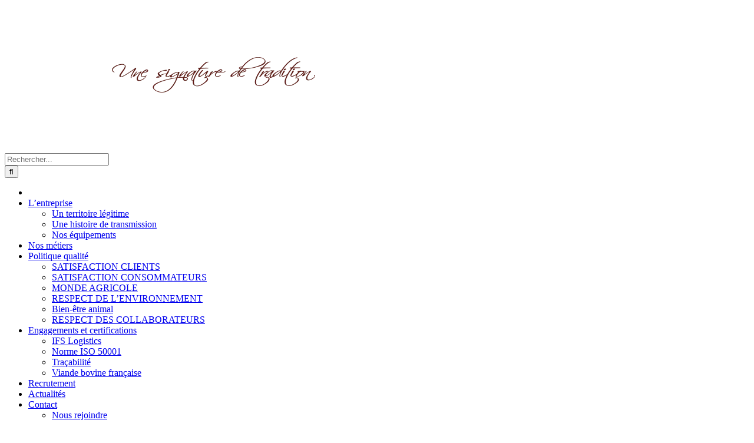

--- FILE ---
content_type: text/html; charset=UTF-8
request_url: https://www.castel-viandes.fr/des-controles-sanitaires-depuis-la-ferme-jusqua-letal/
body_size: 27185
content:
<!DOCTYPE html>
<html class="avada-html-layout-wide avada-html-header-position-top" lang="fr-FR" prefix="og: http://ogp.me/ns# fb: http://ogp.me/ns/fb#">
<head>
	<meta http-equiv="X-UA-Compatible" content="IE=edge" />
	<meta http-equiv="Content-Type" content="text/html; charset=utf-8"/>
	<meta name="viewport" content="width=device-width, initial-scale=1" />
	<meta name='robots' content='index, follow, max-image-preview:large, max-snippet:-1, max-video-preview:-1' />

	<!-- This site is optimized with the Yoast SEO plugin v26.4 - https://yoast.com/wordpress/plugins/seo/ -->
	<title>Des contrôles sanitaires : depuis la ferme jusqu’à l’étal - Castel Viandes</title>
	<link rel="canonical" href="https://www.castel-viandes.fr/des-controles-sanitaires-depuis-la-ferme-jusqua-letal/" />
	<meta name="twitter:card" content="summary_large_image" />
	<meta name="twitter:title" content="Des contrôles sanitaires : depuis la ferme jusqu’à l’étal - Castel Viandes" />
	<meta name="twitter:description" content="De l&#8217;élevage à la distribution de la viande aux consommateurs, les services vétérinaires réalisent des mesures  de la filière viande, en vue de garantir la sécurité alimentaire. Avec ce guide, CASTEL VIANDE crée pour vous le processus de contrôle de la viande ! Contrôles des exploitations agricoles : identification et santé Les éleveurs veillent tous les jours au bien-être de leur troupeau. En parallèle, les actions vétérinaires consistent à prévenir et à traiter les pathologies animales et à assurer un suivi hygiénique de celles-ci.  Certaines d&#8217;entre elles font l&#8217;objet d&#8217;un combat collectif officiel destiné à éradiquer les maladies contagieuses pour [&hellip;]" />
	<meta name="twitter:image" content="https://www.castel-viandes.fr/wp-content/uploads/2018/07/CASTEL-VIANDES-RESPONSABILITE-SOCIETALE.jpg" />
	<meta name="twitter:label1" content="Écrit par" />
	<meta name="twitter:data1" content="Zoan" />
	<meta name="twitter:label2" content="Durée de lecture estimée" />
	<meta name="twitter:data2" content="2 minutes" />
	<!-- / Yoast SEO plugin. -->



<link rel="alternate" type="application/rss+xml" title="Castel Viandes &raquo; Flux" href="https://www.castel-viandes.fr/feed/" />
<link rel="alternate" type="application/rss+xml" title="Castel Viandes &raquo; Flux des commentaires" href="https://www.castel-viandes.fr/comments/feed/" />
					<link rel="shortcut icon" href="https://www.castel-viandes.fr/wp-content/uploads/2018/07/CASTEL-VIANDES-fav-icone.jpg" type="image/x-icon" />
		
		
		
				<link rel="alternate" title="oEmbed (JSON)" type="application/json+oembed" href="https://www.castel-viandes.fr/wp-json/oembed/1.0/embed?url=https%3A%2F%2Fwww.castel-viandes.fr%2Fdes-controles-sanitaires-depuis-la-ferme-jusqua-letal%2F" />
<link rel="alternate" title="oEmbed (XML)" type="text/xml+oembed" href="https://www.castel-viandes.fr/wp-json/oembed/1.0/embed?url=https%3A%2F%2Fwww.castel-viandes.fr%2Fdes-controles-sanitaires-depuis-la-ferme-jusqua-letal%2F&#038;format=xml" />

		<meta property="og:title" content="Des contrôles sanitaires : depuis la ferme jusqu’à l’étal"/>
		<meta property="og:type" content="article"/>
		<meta property="og:url" content="https://www.castel-viandes.fr/des-controles-sanitaires-depuis-la-ferme-jusqua-letal/"/>
		<meta property="og:site_name" content="Castel Viandes"/>
		<meta property="og:description" content="De l&#039;élevage à la distribution de la viande aux consommateurs, les services vétérinaires réalisent des mesures  de la filière viande, en vue de garantir la sécurité alimentaire. Avec ce guide, CASTEL VIANDE crée pour vous le processus de contrôle de la viande !
Contrôles des"/>

									<meta property="og:image" content="https://www.castel-viandes.fr/wp-content/uploads/2018/07/CASTEL-VIANDES-RESPONSABILITE-SOCIETALE.jpg"/>
							<style id='wp-img-auto-sizes-contain-inline-css' type='text/css'>
img:is([sizes=auto i],[sizes^="auto," i]){contain-intrinsic-size:3000px 1500px}
/*# sourceURL=wp-img-auto-sizes-contain-inline-css */
</style>
<style id='wp-emoji-styles-inline-css' type='text/css'>

	img.wp-smiley, img.emoji {
		display: inline !important;
		border: none !important;
		box-shadow: none !important;
		height: 1em !important;
		width: 1em !important;
		margin: 0 0.07em !important;
		vertical-align: -0.1em !important;
		background: none !important;
		padding: 0 !important;
	}
/*# sourceURL=wp-emoji-styles-inline-css */
</style>
<style id='classic-theme-styles-inline-css' type='text/css'>
/*! This file is auto-generated */
.wp-block-button__link{color:#fff;background-color:#32373c;border-radius:9999px;box-shadow:none;text-decoration:none;padding:calc(.667em + 2px) calc(1.333em + 2px);font-size:1.125em}.wp-block-file__button{background:#32373c;color:#fff;text-decoration:none}
/*# sourceURL=/wp-includes/css/classic-themes.min.css */
</style>
<link rel='stylesheet' id='altcha-widget-styles-css' href='https://www.castel-viandes.fr/wp-content/plugins/altcha/public/altcha.css?ver=2.0.9' type='text/css' media='all' />
<link rel='stylesheet' id='wp-video-popup-css' href='https://www.castel-viandes.fr/wp-content/cache/background-css/1/www.castel-viandes.fr/wp-content/plugins/responsive-youtube-vimeo-popup/assets/css/wp-video-popup.css?ver=2.10.3&wpr_t=1768743405' type='text/css' media='all' />
<link rel='stylesheet' id='cmplz-general-css' href='https://www.castel-viandes.fr/wp-content/plugins/complianz-gdpr/assets/css/cookieblocker.min.css?ver=1764337134' type='text/css' media='all' />
<link rel='stylesheet' id='child-style-css' href='https://www.castel-viandes.fr/wp-content/cache/background-css/1/www.castel-viandes.fr/wp-content/themes/Avada-Child-Theme/style.css?ver=5ca5166ab38f55e3f10f482810990096&wpr_t=1768743405' type='text/css' media='all' />
<link rel='stylesheet' id='fusion-dynamic-css-css' href='https://www.castel-viandes.fr/wp-content/cache/background-css/1/www.castel-viandes.fr/wp-content/uploads/fusion-styles/aa8bf4c6697d52ad80d1430c948728d0.min.css?ver=3.8.2&wpr_t=1768743405' type='text/css' media='all' />
<link rel='stylesheet' id='avada-max-1c-css' href='https://www.castel-viandes.fr/wp-content/themes/Avada/assets/css/media/max-1c.min.css?ver=7.8.2' type='text/css' media='only screen and (max-width: 640px)' />
<link rel='stylesheet' id='avada-max-2c-css' href='https://www.castel-viandes.fr/wp-content/themes/Avada/assets/css/media/max-2c.min.css?ver=7.8.2' type='text/css' media='only screen and (max-width: 712px)' />
<link rel='stylesheet' id='avada-min-2c-max-3c-css' href='https://www.castel-viandes.fr/wp-content/themes/Avada/assets/css/media/min-2c-max-3c.min.css?ver=7.8.2' type='text/css' media='only screen and (min-width: 712px) and (max-width: 784px)' />
<link rel='stylesheet' id='avada-min-3c-max-4c-css' href='https://www.castel-viandes.fr/wp-content/themes/Avada/assets/css/media/min-3c-max-4c.min.css?ver=7.8.2' type='text/css' media='only screen and (min-width: 784px) and (max-width: 856px)' />
<link rel='stylesheet' id='avada-min-4c-max-5c-css' href='https://www.castel-viandes.fr/wp-content/themes/Avada/assets/css/media/min-4c-max-5c.min.css?ver=7.8.2' type='text/css' media='only screen and (min-width: 856px) and (max-width: 928px)' />
<link rel='stylesheet' id='avada-min-5c-max-6c-css' href='https://www.castel-viandes.fr/wp-content/themes/Avada/assets/css/media/min-5c-max-6c.min.css?ver=7.8.2' type='text/css' media='only screen and (min-width: 928px) and (max-width: 1000px)' />
<link rel='stylesheet' id='avada-min-shbp-css' href='https://www.castel-viandes.fr/wp-content/themes/Avada/assets/css/media/min-shbp.min.css?ver=7.8.2' type='text/css' media='only screen and (min-width: 801px)' />
<link rel='stylesheet' id='avada-min-shbp-header-legacy-css' href='https://www.castel-viandes.fr/wp-content/themes/Avada/assets/css/media/min-shbp-header-legacy.min.css?ver=7.8.2' type='text/css' media='only screen and (min-width: 801px)' />
<link rel='stylesheet' id='avada-max-shbp-css' href='https://www.castel-viandes.fr/wp-content/themes/Avada/assets/css/media/max-shbp.min.css?ver=7.8.2' type='text/css' media='only screen and (max-width: 800px)' />
<link rel='stylesheet' id='avada-max-shbp-header-legacy-css' href='https://www.castel-viandes.fr/wp-content/themes/Avada/assets/css/media/max-shbp-header-legacy.min.css?ver=7.8.2' type='text/css' media='only screen and (max-width: 800px)' />
<link rel='stylesheet' id='avada-max-sh-shbp-css' href='https://www.castel-viandes.fr/wp-content/themes/Avada/assets/css/media/max-sh-shbp.min.css?ver=7.8.2' type='text/css' media='only screen and (max-width: 800px)' />
<link rel='stylesheet' id='avada-max-sh-shbp-header-legacy-css' href='https://www.castel-viandes.fr/wp-content/themes/Avada/assets/css/media/max-sh-shbp-header-legacy.min.css?ver=7.8.2' type='text/css' media='only screen and (max-width: 800px)' />
<link rel='stylesheet' id='avada-min-768-max-1024-p-css' href='https://www.castel-viandes.fr/wp-content/themes/Avada/assets/css/media/min-768-max-1024-p.min.css?ver=7.8.2' type='text/css' media='only screen and (min-device-width: 768px) and (max-device-width: 1024px) and (orientation: portrait)' />
<link rel='stylesheet' id='avada-min-768-max-1024-p-header-legacy-css' href='https://www.castel-viandes.fr/wp-content/themes/Avada/assets/css/media/min-768-max-1024-p-header-legacy.min.css?ver=7.8.2' type='text/css' media='only screen and (min-device-width: 768px) and (max-device-width: 1024px) and (orientation: portrait)' />
<link rel='stylesheet' id='avada-min-768-max-1024-l-css' href='https://www.castel-viandes.fr/wp-content/themes/Avada/assets/css/media/min-768-max-1024-l.min.css?ver=7.8.2' type='text/css' media='only screen and (min-device-width: 768px) and (max-device-width: 1024px) and (orientation: landscape)' />
<link rel='stylesheet' id='avada-min-768-max-1024-l-header-legacy-css' href='https://www.castel-viandes.fr/wp-content/themes/Avada/assets/css/media/min-768-max-1024-l-header-legacy.min.css?ver=7.8.2' type='text/css' media='only screen and (min-device-width: 768px) and (max-device-width: 1024px) and (orientation: landscape)' />
<link rel='stylesheet' id='avada-max-sh-cbp-css' href='https://www.castel-viandes.fr/wp-content/themes/Avada/assets/css/media/max-sh-cbp.min.css?ver=7.8.2' type='text/css' media='only screen and (max-width: 800px)' />
<link rel='stylesheet' id='avada-max-sh-sbp-css' href='https://www.castel-viandes.fr/wp-content/themes/Avada/assets/css/media/max-sh-sbp.min.css?ver=7.8.2' type='text/css' media='only screen and (max-width: 800px)' />
<link rel='stylesheet' id='avada-max-sh-640-css' href='https://www.castel-viandes.fr/wp-content/themes/Avada/assets/css/media/max-sh-640.min.css?ver=7.8.2' type='text/css' media='only screen and (max-width: 640px)' />
<link rel='stylesheet' id='avada-max-shbp-18-css' href='https://www.castel-viandes.fr/wp-content/themes/Avada/assets/css/media/max-shbp-18.min.css?ver=7.8.2' type='text/css' media='only screen and (max-width: 782px)' />
<link rel='stylesheet' id='avada-max-shbp-32-css' href='https://www.castel-viandes.fr/wp-content/themes/Avada/assets/css/media/max-shbp-32.min.css?ver=7.8.2' type='text/css' media='only screen and (max-width: 768px)' />
<link rel='stylesheet' id='avada-min-sh-cbp-css' href='https://www.castel-viandes.fr/wp-content/themes/Avada/assets/css/media/min-sh-cbp.min.css?ver=7.8.2' type='text/css' media='only screen and (min-width: 800px)' />
<link rel='stylesheet' id='avada-max-640-css' href='https://www.castel-viandes.fr/wp-content/themes/Avada/assets/css/media/max-640.min.css?ver=7.8.2' type='text/css' media='only screen and (max-device-width: 640px)' />
<link rel='stylesheet' id='avada-max-main-css' href='https://www.castel-viandes.fr/wp-content/themes/Avada/assets/css/media/max-main.min.css?ver=7.8.2' type='text/css' media='only screen and (max-width: 1000px)' />
<link rel='stylesheet' id='avada-max-cbp-css' href='https://www.castel-viandes.fr/wp-content/themes/Avada/assets/css/media/max-cbp.min.css?ver=7.8.2' type='text/css' media='only screen and (max-width: 800px)' />
<link rel='stylesheet' id='avada-max-sh-cbp-cf7-css' href='https://www.castel-viandes.fr/wp-content/themes/Avada/assets/css/media/max-sh-cbp-cf7.min.css?ver=7.8.2' type='text/css' media='only screen and (max-width: 800px)' />
<link rel='stylesheet' id='avada-max-640-sliders-css' href='https://www.castel-viandes.fr/wp-content/themes/Avada/assets/css/media/max-640-sliders.min.css?ver=7.8.2' type='text/css' media='only screen and (max-device-width: 640px)' />
<link rel='stylesheet' id='avada-max-sh-cbp-sliders-css' href='https://www.castel-viandes.fr/wp-content/themes/Avada/assets/css/media/max-sh-cbp-sliders.min.css?ver=7.8.2' type='text/css' media='only screen and (max-width: 800px)' />
<link rel='stylesheet' id='fb-max-sh-cbp-css' href='https://www.castel-viandes.fr/wp-content/plugins/fusion-builder/assets/css/media/max-sh-cbp.min.css?ver=3.8.2' type='text/css' media='only screen and (max-width: 800px)' />
<link rel='stylesheet' id='fb-min-768-max-1024-p-css' href='https://www.castel-viandes.fr/wp-content/plugins/fusion-builder/assets/css/media/min-768-max-1024-p.min.css?ver=3.8.2' type='text/css' media='only screen and (min-device-width: 768px) and (max-device-width: 1024px) and (orientation: portrait)' />
<link rel='stylesheet' id='fb-max-640-css' href='https://www.castel-viandes.fr/wp-content/plugins/fusion-builder/assets/css/media/max-640.min.css?ver=3.8.2' type='text/css' media='only screen and (max-device-width: 640px)' />
<link rel='stylesheet' id='fb-max-1c-css' href='https://www.castel-viandes.fr/wp-content/plugins/fusion-builder/assets/css/media/max-1c.css?ver=3.8.2' type='text/css' media='only screen and (max-width: 640px)' />
<link rel='stylesheet' id='fb-max-2c-css' href='https://www.castel-viandes.fr/wp-content/plugins/fusion-builder/assets/css/media/max-2c.css?ver=3.8.2' type='text/css' media='only screen and (max-width: 712px)' />
<link rel='stylesheet' id='fb-min-2c-max-3c-css' href='https://www.castel-viandes.fr/wp-content/plugins/fusion-builder/assets/css/media/min-2c-max-3c.css?ver=3.8.2' type='text/css' media='only screen and (min-width: 712px) and (max-width: 784px)' />
<link rel='stylesheet' id='fb-min-3c-max-4c-css' href='https://www.castel-viandes.fr/wp-content/plugins/fusion-builder/assets/css/media/min-3c-max-4c.css?ver=3.8.2' type='text/css' media='only screen and (min-width: 784px) and (max-width: 856px)' />
<link rel='stylesheet' id='fb-min-4c-max-5c-css' href='https://www.castel-viandes.fr/wp-content/plugins/fusion-builder/assets/css/media/min-4c-max-5c.css?ver=3.8.2' type='text/css' media='only screen and (min-width: 856px) and (max-width: 928px)' />
<link rel='stylesheet' id='fb-min-5c-max-6c-css' href='https://www.castel-viandes.fr/wp-content/plugins/fusion-builder/assets/css/media/min-5c-max-6c.css?ver=3.8.2' type='text/css' media='only screen and (min-width: 928px) and (max-width: 1000px)' />
<script type="text/javascript" src="https://www.castel-viandes.fr/wp-includes/js/jquery/jquery.min.js?ver=3.7.1" id="jquery-core-js"></script>
<script type="text/javascript" src="https://www.castel-viandes.fr/wp-includes/js/jquery/jquery-migrate.min.js?ver=3.4.1" id="jquery-migrate-js"></script>
<link rel="https://api.w.org/" href="https://www.castel-viandes.fr/wp-json/" /><link rel="alternate" title="JSON" type="application/json" href="https://www.castel-viandes.fr/wp-json/wp/v2/posts/2354" /><link rel="EditURI" type="application/rsd+xml" title="RSD" href="https://www.castel-viandes.fr/xmlrpc.php?rsd" />

<link rel='shortlink' href='https://www.castel-viandes.fr/?p=2354' />
			<style>.cmplz-hidden {
					display: none !important;
				}</style><link rel="shortcut icon" href="https://www.castel-viandes.fr/wp-content/uploads/2018/07/CASTEL-VIANDES-fav-icone.jpg" /><script>
      document.addEventListener( 'wpcf7mailsent', function(event) {
        var idCont = event.detail.contactFormId;
        switch(idCont) {
          case '5':
          gtag('event', 'submit', {'event_category' : 'Demande de contact'});
          break;
          case '1077':
          gtag('event', 'submit', {'event_category' : 'Candidature spontanée'});
          break;
          case '1335':
          gtag('event', 'submit', {'event_category' : 'Demande de rappel'});
          break;
        }
    }, false );
  </script><style type="text/css" id="css-fb-visibility">@media screen and (max-width: 640px){.fusion-no-small-visibility{display:none !important;}body .sm-text-align-center{text-align:center !important;}body .sm-text-align-left{text-align:left !important;}body .sm-text-align-right{text-align:right !important;}body .sm-flex-align-center{justify-content:center !important;}body .sm-flex-align-flex-start{justify-content:flex-start !important;}body .sm-flex-align-flex-end{justify-content:flex-end !important;}body .sm-mx-auto{margin-left:auto !important;margin-right:auto !important;}body .sm-ml-auto{margin-left:auto !important;}body .sm-mr-auto{margin-right:auto !important;}body .fusion-absolute-position-small{position:absolute;top:auto;width:100%;}.awb-sticky.awb-sticky-small{ position: sticky; top: var(--awb-sticky-offset,0); }}@media screen and (min-width: 641px) and (max-width: 1024px){.fusion-no-medium-visibility{display:none !important;}body .md-text-align-center{text-align:center !important;}body .md-text-align-left{text-align:left !important;}body .md-text-align-right{text-align:right !important;}body .md-flex-align-center{justify-content:center !important;}body .md-flex-align-flex-start{justify-content:flex-start !important;}body .md-flex-align-flex-end{justify-content:flex-end !important;}body .md-mx-auto{margin-left:auto !important;margin-right:auto !important;}body .md-ml-auto{margin-left:auto !important;}body .md-mr-auto{margin-right:auto !important;}body .fusion-absolute-position-medium{position:absolute;top:auto;width:100%;}.awb-sticky.awb-sticky-medium{ position: sticky; top: var(--awb-sticky-offset,0); }}@media screen and (min-width: 1025px){.fusion-no-large-visibility{display:none !important;}body .lg-text-align-center{text-align:center !important;}body .lg-text-align-left{text-align:left !important;}body .lg-text-align-right{text-align:right !important;}body .lg-flex-align-center{justify-content:center !important;}body .lg-flex-align-flex-start{justify-content:flex-start !important;}body .lg-flex-align-flex-end{justify-content:flex-end !important;}body .lg-mx-auto{margin-left:auto !important;margin-right:auto !important;}body .lg-ml-auto{margin-left:auto !important;}body .lg-mr-auto{margin-right:auto !important;}body .fusion-absolute-position-large{position:absolute;top:auto;width:100%;}.awb-sticky.awb-sticky-large{ position: sticky; top: var(--awb-sticky-offset,0); }}</style><meta name="generator" content="Powered by Slider Revolution 6.7.38 - responsive, Mobile-Friendly Slider Plugin for WordPress with comfortable drag and drop interface." />
<script>function setREVStartSize(e){
			//window.requestAnimationFrame(function() {
				window.RSIW = window.RSIW===undefined ? window.innerWidth : window.RSIW;
				window.RSIH = window.RSIH===undefined ? window.innerHeight : window.RSIH;
				try {
					var pw = document.getElementById(e.c).parentNode.offsetWidth,
						newh;
					pw = pw===0 || isNaN(pw) || (e.l=="fullwidth" || e.layout=="fullwidth") ? window.RSIW : pw;
					e.tabw = e.tabw===undefined ? 0 : parseInt(e.tabw);
					e.thumbw = e.thumbw===undefined ? 0 : parseInt(e.thumbw);
					e.tabh = e.tabh===undefined ? 0 : parseInt(e.tabh);
					e.thumbh = e.thumbh===undefined ? 0 : parseInt(e.thumbh);
					e.tabhide = e.tabhide===undefined ? 0 : parseInt(e.tabhide);
					e.thumbhide = e.thumbhide===undefined ? 0 : parseInt(e.thumbhide);
					e.mh = e.mh===undefined || e.mh=="" || e.mh==="auto" ? 0 : parseInt(e.mh,0);
					if(e.layout==="fullscreen" || e.l==="fullscreen")
						newh = Math.max(e.mh,window.RSIH);
					else{
						e.gw = Array.isArray(e.gw) ? e.gw : [e.gw];
						for (var i in e.rl) if (e.gw[i]===undefined || e.gw[i]===0) e.gw[i] = e.gw[i-1];
						e.gh = e.el===undefined || e.el==="" || (Array.isArray(e.el) && e.el.length==0)? e.gh : e.el;
						e.gh = Array.isArray(e.gh) ? e.gh : [e.gh];
						for (var i in e.rl) if (e.gh[i]===undefined || e.gh[i]===0) e.gh[i] = e.gh[i-1];
											
						var nl = new Array(e.rl.length),
							ix = 0,
							sl;
						e.tabw = e.tabhide>=pw ? 0 : e.tabw;
						e.thumbw = e.thumbhide>=pw ? 0 : e.thumbw;
						e.tabh = e.tabhide>=pw ? 0 : e.tabh;
						e.thumbh = e.thumbhide>=pw ? 0 : e.thumbh;
						for (var i in e.rl) nl[i] = e.rl[i]<window.RSIW ? 0 : e.rl[i];
						sl = nl[0];
						for (var i in nl) if (sl>nl[i] && nl[i]>0) { sl = nl[i]; ix=i;}
						var m = pw>(e.gw[ix]+e.tabw+e.thumbw) ? 1 : (pw-(e.tabw+e.thumbw)) / (e.gw[ix]);
						newh =  (e.gh[ix] * m) + (e.tabh + e.thumbh);
					}
					var el = document.getElementById(e.c);
					if (el!==null && el) el.style.height = newh+"px";
					el = document.getElementById(e.c+"_wrapper");
					if (el!==null && el) {
						el.style.height = newh+"px";
						el.style.display = "block";
					}
				} catch(e){
					console.log("Failure at Presize of Slider:" + e)
				}
			//});
		  };</script>
		<script type="text/javascript">
			var doc = document.documentElement;
			doc.setAttribute( 'data-useragent', navigator.userAgent );
		</script>
		<!-- Google tag (gtag.js) -->
<script async src="https://www.googletagmanager.com/gtag/js?id=G-21WXK5GXCH"></script>
<script>
  window.dataLayer = window.dataLayer || [];
  function gtag(){dataLayer.push(arguments);}
  gtag('js', new Date());

  gtag('config', 'G-21WXK5GXCH');
</script>
<script async src="https://www.googletagmanager.com/gtag/js?id=G-QVW9XVZ41J"></script>
<script>
  window.dataLayer = window.dataLayer || [];
  function gtag(){dataLayer.push(arguments);}
  gtag('js', new Date());

  gtag('config', 'G-QVW9XVZ41J');
</script>
<!-- Google Tag Manager -->
<script>(function(w,d,s,l,i){w[l]=w[l]||[];w[l].push({'gtm.start':
new Date().getTime(),event:'gtm.js'});var f=d.getElementsByTagName(s)[0],
j=d.createElement(s),dl=l!='dataLayer'?'&l='+l:'';j.async=true;j.src=
'https://www.googletagmanager.com/gtm.js?id='+i+dl;f.parentNode.insertBefore(j,f);
})(window,document,'script','dataLayer','GTM-56RJS6F');</script>
<!-- End Google Tag Manager --><noscript><style id="rocket-lazyload-nojs-css">.rll-youtube-player, [data-lazy-src]{display:none !important;}</style></noscript>
	<script>
jQuery(document).ready(function(){
    jQuery( "<img class='signature' src='https://www.castel-viandes.fr/wp-content/uploads/2018/07/CASTEL-VIANDES-signature.png' />").insertAfter( ".fusion-logo-link img" );
    
 jQuery('.single-post article p').each(function() {
 var $this = jQuery(this);
 if($this.html().replace(/\s|&nbsp;/g, '').length == 0)
     $this.remove(); });    
});


</script><style id='global-styles-inline-css' type='text/css'>
:root{--wp--preset--aspect-ratio--square: 1;--wp--preset--aspect-ratio--4-3: 4/3;--wp--preset--aspect-ratio--3-4: 3/4;--wp--preset--aspect-ratio--3-2: 3/2;--wp--preset--aspect-ratio--2-3: 2/3;--wp--preset--aspect-ratio--16-9: 16/9;--wp--preset--aspect-ratio--9-16: 9/16;--wp--preset--color--black: #000000;--wp--preset--color--cyan-bluish-gray: #abb8c3;--wp--preset--color--white: #ffffff;--wp--preset--color--pale-pink: #f78da7;--wp--preset--color--vivid-red: #cf2e2e;--wp--preset--color--luminous-vivid-orange: #ff6900;--wp--preset--color--luminous-vivid-amber: #fcb900;--wp--preset--color--light-green-cyan: #7bdcb5;--wp--preset--color--vivid-green-cyan: #00d084;--wp--preset--color--pale-cyan-blue: #8ed1fc;--wp--preset--color--vivid-cyan-blue: #0693e3;--wp--preset--color--vivid-purple: #9b51e0;--wp--preset--gradient--vivid-cyan-blue-to-vivid-purple: linear-gradient(135deg,rgb(6,147,227) 0%,rgb(155,81,224) 100%);--wp--preset--gradient--light-green-cyan-to-vivid-green-cyan: linear-gradient(135deg,rgb(122,220,180) 0%,rgb(0,208,130) 100%);--wp--preset--gradient--luminous-vivid-amber-to-luminous-vivid-orange: linear-gradient(135deg,rgb(252,185,0) 0%,rgb(255,105,0) 100%);--wp--preset--gradient--luminous-vivid-orange-to-vivid-red: linear-gradient(135deg,rgb(255,105,0) 0%,rgb(207,46,46) 100%);--wp--preset--gradient--very-light-gray-to-cyan-bluish-gray: linear-gradient(135deg,rgb(238,238,238) 0%,rgb(169,184,195) 100%);--wp--preset--gradient--cool-to-warm-spectrum: linear-gradient(135deg,rgb(74,234,220) 0%,rgb(151,120,209) 20%,rgb(207,42,186) 40%,rgb(238,44,130) 60%,rgb(251,105,98) 80%,rgb(254,248,76) 100%);--wp--preset--gradient--blush-light-purple: linear-gradient(135deg,rgb(255,206,236) 0%,rgb(152,150,240) 100%);--wp--preset--gradient--blush-bordeaux: linear-gradient(135deg,rgb(254,205,165) 0%,rgb(254,45,45) 50%,rgb(107,0,62) 100%);--wp--preset--gradient--luminous-dusk: linear-gradient(135deg,rgb(255,203,112) 0%,rgb(199,81,192) 50%,rgb(65,88,208) 100%);--wp--preset--gradient--pale-ocean: linear-gradient(135deg,rgb(255,245,203) 0%,rgb(182,227,212) 50%,rgb(51,167,181) 100%);--wp--preset--gradient--electric-grass: linear-gradient(135deg,rgb(202,248,128) 0%,rgb(113,206,126) 100%);--wp--preset--gradient--midnight: linear-gradient(135deg,rgb(2,3,129) 0%,rgb(40,116,252) 100%);--wp--preset--font-size--small: 12px;--wp--preset--font-size--medium: 20px;--wp--preset--font-size--large: 24px;--wp--preset--font-size--x-large: 42px;--wp--preset--font-size--normal: 16px;--wp--preset--font-size--xlarge: 32px;--wp--preset--font-size--huge: 48px;--wp--preset--spacing--20: 0.44rem;--wp--preset--spacing--30: 0.67rem;--wp--preset--spacing--40: 1rem;--wp--preset--spacing--50: 1.5rem;--wp--preset--spacing--60: 2.25rem;--wp--preset--spacing--70: 3.38rem;--wp--preset--spacing--80: 5.06rem;--wp--preset--shadow--natural: 6px 6px 9px rgba(0, 0, 0, 0.2);--wp--preset--shadow--deep: 12px 12px 50px rgba(0, 0, 0, 0.4);--wp--preset--shadow--sharp: 6px 6px 0px rgba(0, 0, 0, 0.2);--wp--preset--shadow--outlined: 6px 6px 0px -3px rgb(255, 255, 255), 6px 6px rgb(0, 0, 0);--wp--preset--shadow--crisp: 6px 6px 0px rgb(0, 0, 0);}:where(.is-layout-flex){gap: 0.5em;}:where(.is-layout-grid){gap: 0.5em;}body .is-layout-flex{display: flex;}.is-layout-flex{flex-wrap: wrap;align-items: center;}.is-layout-flex > :is(*, div){margin: 0;}body .is-layout-grid{display: grid;}.is-layout-grid > :is(*, div){margin: 0;}:where(.wp-block-columns.is-layout-flex){gap: 2em;}:where(.wp-block-columns.is-layout-grid){gap: 2em;}:where(.wp-block-post-template.is-layout-flex){gap: 1.25em;}:where(.wp-block-post-template.is-layout-grid){gap: 1.25em;}.has-black-color{color: var(--wp--preset--color--black) !important;}.has-cyan-bluish-gray-color{color: var(--wp--preset--color--cyan-bluish-gray) !important;}.has-white-color{color: var(--wp--preset--color--white) !important;}.has-pale-pink-color{color: var(--wp--preset--color--pale-pink) !important;}.has-vivid-red-color{color: var(--wp--preset--color--vivid-red) !important;}.has-luminous-vivid-orange-color{color: var(--wp--preset--color--luminous-vivid-orange) !important;}.has-luminous-vivid-amber-color{color: var(--wp--preset--color--luminous-vivid-amber) !important;}.has-light-green-cyan-color{color: var(--wp--preset--color--light-green-cyan) !important;}.has-vivid-green-cyan-color{color: var(--wp--preset--color--vivid-green-cyan) !important;}.has-pale-cyan-blue-color{color: var(--wp--preset--color--pale-cyan-blue) !important;}.has-vivid-cyan-blue-color{color: var(--wp--preset--color--vivid-cyan-blue) !important;}.has-vivid-purple-color{color: var(--wp--preset--color--vivid-purple) !important;}.has-black-background-color{background-color: var(--wp--preset--color--black) !important;}.has-cyan-bluish-gray-background-color{background-color: var(--wp--preset--color--cyan-bluish-gray) !important;}.has-white-background-color{background-color: var(--wp--preset--color--white) !important;}.has-pale-pink-background-color{background-color: var(--wp--preset--color--pale-pink) !important;}.has-vivid-red-background-color{background-color: var(--wp--preset--color--vivid-red) !important;}.has-luminous-vivid-orange-background-color{background-color: var(--wp--preset--color--luminous-vivid-orange) !important;}.has-luminous-vivid-amber-background-color{background-color: var(--wp--preset--color--luminous-vivid-amber) !important;}.has-light-green-cyan-background-color{background-color: var(--wp--preset--color--light-green-cyan) !important;}.has-vivid-green-cyan-background-color{background-color: var(--wp--preset--color--vivid-green-cyan) !important;}.has-pale-cyan-blue-background-color{background-color: var(--wp--preset--color--pale-cyan-blue) !important;}.has-vivid-cyan-blue-background-color{background-color: var(--wp--preset--color--vivid-cyan-blue) !important;}.has-vivid-purple-background-color{background-color: var(--wp--preset--color--vivid-purple) !important;}.has-black-border-color{border-color: var(--wp--preset--color--black) !important;}.has-cyan-bluish-gray-border-color{border-color: var(--wp--preset--color--cyan-bluish-gray) !important;}.has-white-border-color{border-color: var(--wp--preset--color--white) !important;}.has-pale-pink-border-color{border-color: var(--wp--preset--color--pale-pink) !important;}.has-vivid-red-border-color{border-color: var(--wp--preset--color--vivid-red) !important;}.has-luminous-vivid-orange-border-color{border-color: var(--wp--preset--color--luminous-vivid-orange) !important;}.has-luminous-vivid-amber-border-color{border-color: var(--wp--preset--color--luminous-vivid-amber) !important;}.has-light-green-cyan-border-color{border-color: var(--wp--preset--color--light-green-cyan) !important;}.has-vivid-green-cyan-border-color{border-color: var(--wp--preset--color--vivid-green-cyan) !important;}.has-pale-cyan-blue-border-color{border-color: var(--wp--preset--color--pale-cyan-blue) !important;}.has-vivid-cyan-blue-border-color{border-color: var(--wp--preset--color--vivid-cyan-blue) !important;}.has-vivid-purple-border-color{border-color: var(--wp--preset--color--vivid-purple) !important;}.has-vivid-cyan-blue-to-vivid-purple-gradient-background{background: var(--wp--preset--gradient--vivid-cyan-blue-to-vivid-purple) !important;}.has-light-green-cyan-to-vivid-green-cyan-gradient-background{background: var(--wp--preset--gradient--light-green-cyan-to-vivid-green-cyan) !important;}.has-luminous-vivid-amber-to-luminous-vivid-orange-gradient-background{background: var(--wp--preset--gradient--luminous-vivid-amber-to-luminous-vivid-orange) !important;}.has-luminous-vivid-orange-to-vivid-red-gradient-background{background: var(--wp--preset--gradient--luminous-vivid-orange-to-vivid-red) !important;}.has-very-light-gray-to-cyan-bluish-gray-gradient-background{background: var(--wp--preset--gradient--very-light-gray-to-cyan-bluish-gray) !important;}.has-cool-to-warm-spectrum-gradient-background{background: var(--wp--preset--gradient--cool-to-warm-spectrum) !important;}.has-blush-light-purple-gradient-background{background: var(--wp--preset--gradient--blush-light-purple) !important;}.has-blush-bordeaux-gradient-background{background: var(--wp--preset--gradient--blush-bordeaux) !important;}.has-luminous-dusk-gradient-background{background: var(--wp--preset--gradient--luminous-dusk) !important;}.has-pale-ocean-gradient-background{background: var(--wp--preset--gradient--pale-ocean) !important;}.has-electric-grass-gradient-background{background: var(--wp--preset--gradient--electric-grass) !important;}.has-midnight-gradient-background{background: var(--wp--preset--gradient--midnight) !important;}.has-small-font-size{font-size: var(--wp--preset--font-size--small) !important;}.has-medium-font-size{font-size: var(--wp--preset--font-size--medium) !important;}.has-large-font-size{font-size: var(--wp--preset--font-size--large) !important;}.has-x-large-font-size{font-size: var(--wp--preset--font-size--x-large) !important;}
/*# sourceURL=global-styles-inline-css */
</style>
<style id='wp-block-library-inline-css' type='text/css'>
:root{--wp-block-synced-color:#7a00df;--wp-block-synced-color--rgb:122,0,223;--wp-bound-block-color:var(--wp-block-synced-color);--wp-editor-canvas-background:#ddd;--wp-admin-theme-color:#007cba;--wp-admin-theme-color--rgb:0,124,186;--wp-admin-theme-color-darker-10:#006ba1;--wp-admin-theme-color-darker-10--rgb:0,107,160.5;--wp-admin-theme-color-darker-20:#005a87;--wp-admin-theme-color-darker-20--rgb:0,90,135;--wp-admin-border-width-focus:2px}@media (min-resolution:192dpi){:root{--wp-admin-border-width-focus:1.5px}}.wp-element-button{cursor:pointer}:root .has-very-light-gray-background-color{background-color:#eee}:root .has-very-dark-gray-background-color{background-color:#313131}:root .has-very-light-gray-color{color:#eee}:root .has-very-dark-gray-color{color:#313131}:root .has-vivid-green-cyan-to-vivid-cyan-blue-gradient-background{background:linear-gradient(135deg,#00d084,#0693e3)}:root .has-purple-crush-gradient-background{background:linear-gradient(135deg,#34e2e4,#4721fb 50%,#ab1dfe)}:root .has-hazy-dawn-gradient-background{background:linear-gradient(135deg,#faaca8,#dad0ec)}:root .has-subdued-olive-gradient-background{background:linear-gradient(135deg,#fafae1,#67a671)}:root .has-atomic-cream-gradient-background{background:linear-gradient(135deg,#fdd79a,#004a59)}:root .has-nightshade-gradient-background{background:linear-gradient(135deg,#330968,#31cdcf)}:root .has-midnight-gradient-background{background:linear-gradient(135deg,#020381,#2874fc)}:root{--wp--preset--font-size--normal:16px;--wp--preset--font-size--huge:42px}.has-regular-font-size{font-size:1em}.has-larger-font-size{font-size:2.625em}.has-normal-font-size{font-size:var(--wp--preset--font-size--normal)}.has-huge-font-size{font-size:var(--wp--preset--font-size--huge)}.has-text-align-center{text-align:center}.has-text-align-left{text-align:left}.has-text-align-right{text-align:right}.has-fit-text{white-space:nowrap!important}#end-resizable-editor-section{display:none}.aligncenter{clear:both}.items-justified-left{justify-content:flex-start}.items-justified-center{justify-content:center}.items-justified-right{justify-content:flex-end}.items-justified-space-between{justify-content:space-between}.screen-reader-text{border:0;clip-path:inset(50%);height:1px;margin:-1px;overflow:hidden;padding:0;position:absolute;width:1px;word-wrap:normal!important}.screen-reader-text:focus{background-color:#ddd;clip-path:none;color:#444;display:block;font-size:1em;height:auto;left:5px;line-height:normal;padding:15px 23px 14px;text-decoration:none;top:5px;width:auto;z-index:100000}html :where(.has-border-color){border-style:solid}html :where([style*=border-top-color]){border-top-style:solid}html :where([style*=border-right-color]){border-right-style:solid}html :where([style*=border-bottom-color]){border-bottom-style:solid}html :where([style*=border-left-color]){border-left-style:solid}html :where([style*=border-width]){border-style:solid}html :where([style*=border-top-width]){border-top-style:solid}html :where([style*=border-right-width]){border-right-style:solid}html :where([style*=border-bottom-width]){border-bottom-style:solid}html :where([style*=border-left-width]){border-left-style:solid}html :where(img[class*=wp-image-]){height:auto;max-width:100%}:where(figure){margin:0 0 1em}html :where(.is-position-sticky){--wp-admin--admin-bar--position-offset:var(--wp-admin--admin-bar--height,0px)}@media screen and (max-width:600px){html :where(.is-position-sticky){--wp-admin--admin-bar--position-offset:0px}}
/*wp_block_styles_on_demand_placeholder:696cd3dd446c3*/
/*# sourceURL=wp-block-library-inline-css */
</style>
<style id='wp-block-library-theme-inline-css' type='text/css'>
.wp-block-audio :where(figcaption){color:#555;font-size:13px;text-align:center}.is-dark-theme .wp-block-audio :where(figcaption){color:#ffffffa6}.wp-block-audio{margin:0 0 1em}.wp-block-code{border:1px solid #ccc;border-radius:4px;font-family:Menlo,Consolas,monaco,monospace;padding:.8em 1em}.wp-block-embed :where(figcaption){color:#555;font-size:13px;text-align:center}.is-dark-theme .wp-block-embed :where(figcaption){color:#ffffffa6}.wp-block-embed{margin:0 0 1em}.blocks-gallery-caption{color:#555;font-size:13px;text-align:center}.is-dark-theme .blocks-gallery-caption{color:#ffffffa6}:root :where(.wp-block-image figcaption){color:#555;font-size:13px;text-align:center}.is-dark-theme :root :where(.wp-block-image figcaption){color:#ffffffa6}.wp-block-image{margin:0 0 1em}.wp-block-pullquote{border-bottom:4px solid;border-top:4px solid;color:currentColor;margin-bottom:1.75em}.wp-block-pullquote :where(cite),.wp-block-pullquote :where(footer),.wp-block-pullquote__citation{color:currentColor;font-size:.8125em;font-style:normal;text-transform:uppercase}.wp-block-quote{border-left:.25em solid;margin:0 0 1.75em;padding-left:1em}.wp-block-quote cite,.wp-block-quote footer{color:currentColor;font-size:.8125em;font-style:normal;position:relative}.wp-block-quote:where(.has-text-align-right){border-left:none;border-right:.25em solid;padding-left:0;padding-right:1em}.wp-block-quote:where(.has-text-align-center){border:none;padding-left:0}.wp-block-quote.is-large,.wp-block-quote.is-style-large,.wp-block-quote:where(.is-style-plain){border:none}.wp-block-search .wp-block-search__label{font-weight:700}.wp-block-search__button{border:1px solid #ccc;padding:.375em .625em}:where(.wp-block-group.has-background){padding:1.25em 2.375em}.wp-block-separator.has-css-opacity{opacity:.4}.wp-block-separator{border:none;border-bottom:2px solid;margin-left:auto;margin-right:auto}.wp-block-separator.has-alpha-channel-opacity{opacity:1}.wp-block-separator:not(.is-style-wide):not(.is-style-dots){width:100px}.wp-block-separator.has-background:not(.is-style-dots){border-bottom:none;height:1px}.wp-block-separator.has-background:not(.is-style-wide):not(.is-style-dots){height:2px}.wp-block-table{margin:0 0 1em}.wp-block-table td,.wp-block-table th{word-break:normal}.wp-block-table :where(figcaption){color:#555;font-size:13px;text-align:center}.is-dark-theme .wp-block-table :where(figcaption){color:#ffffffa6}.wp-block-video :where(figcaption){color:#555;font-size:13px;text-align:center}.is-dark-theme .wp-block-video :where(figcaption){color:#ffffffa6}.wp-block-video{margin:0 0 1em}:root :where(.wp-block-template-part.has-background){margin-bottom:0;margin-top:0;padding:1.25em 2.375em}
/*# sourceURL=/wp-includes/css/dist/block-library/theme.min.css */
</style>
<link rel='stylesheet' id='rs-plugin-settings-css' href='https://www.castel-viandes.fr/wp-content/cache/background-css/1/www.castel-viandes.fr/wp-content/plugins/revslider/sr6/assets/css/rs6.css?ver=6.7.38&wpr_t=1768743405' type='text/css' media='all' />
<style id='rs-plugin-settings-inline-css' type='text/css'>
#rs-demo-id {}
/*# sourceURL=rs-plugin-settings-inline-css */
</style>
<style id="wpr-lazyload-bg-container"></style><style id="wpr-lazyload-bg-exclusion"></style>
<noscript>
<style id="wpr-lazyload-bg-nostyle">.wp-video-popup-close{--wpr-bg-f7fc1895-5cd7-41ca-88ca-3df94564fbe8: url('https://www.castel-viandes.fr/wp-content/plugins/responsive-youtube-vimeo-popup/assets/img/wp-video-popup-close.png');}.under:before{--wpr-bg-52373648-a1ff-4675-8e0d-d2c913b23df6: url('https://www.castel-viandes.fr/wp-content/uploads/2018/07/CASTEL-VIANDES-under.png');}.under-1:before{--wpr-bg-bde3eab2-f0a6-4275-9bfa-56a2609b8310: url('https://www.castel-viandes.fr/wp-content/uploads/2018/07/CASTEL-VIANDES-under.png');}.under-2:before{--wpr-bg-cf5a256e-5007-4aaf-a5e6-4a585d35e84e: url('https://www.castel-viandes.fr/wp-content/uploads/2018/07/CASTEL-VIANDES-under.png');}.ilightbox-loader.smooth div{--wpr-bg-b7e245d7-1f90-46ef-b250-a36342989083: url('https://www.castel-viandes.fr/wp-content/plugins/fusion-builder/assets/images/iLightbox/smooth-skin/preloader.gif');}.ilightbox-holder.smooth .ilightbox-container .ilightbox-caption{--wpr-bg-52b705e4-b3a8-43c3-916f-9310d6ada783: url('https://www.castel-viandes.fr/wp-content/plugins/fusion-builder/assets/images/iLightbox/smooth-skin/caption-bg.png');}.ilightbox-holder.smooth .ilightbox-container .ilightbox-social{--wpr-bg-1ebcf684-bcc8-4ca6-8717-f24580009adb: url('https://www.castel-viandes.fr/wp-content/plugins/fusion-builder/assets/images/iLightbox/smooth-skin/caption-bg.png');}.ilightbox-holder.smooth .ilightbox-alert{--wpr-bg-d1dac1cd-4ff5-4dd6-b1a5-c393b3d6516a: url('https://www.castel-viandes.fr/wp-content/plugins/fusion-builder/assets/images/iLightbox/smooth-skin/alert.png');}.ilightbox-toolbar.smooth a{--wpr-bg-20c71f2b-07a9-4a80-a500-c32639d9c60f: url('https://www.castel-viandes.fr/wp-content/plugins/fusion-builder/assets/images/iLightbox/smooth-skin/buttons.png');}.ilightbox-thumbnails.smooth .ilightbox-thumbnails-grid .ilightbox-thumbnail .ilightbox-thumbnail-video{--wpr-bg-5752e7ad-9b8d-4e8b-afb5-bdff383549d0: url('https://www.castel-viandes.fr/wp-content/plugins/fusion-builder/assets/images/iLightbox/smooth-skin/thumb-overlay-play.png');}.ilightbox-button.smooth{--wpr-bg-05b462d4-7565-4f7d-aa8b-1fdc6cf2a539: url('https://www.castel-viandes.fr/wp-content/plugins/fusion-builder/assets/images/iLightbox/smooth-skin/arrows_vertical.png');}.isMobile .ilightbox-toolbar.smooth a.ilightbox-fullscreen{--wpr-bg-96e36429-350f-4893-ad77-c3689eab4732: url('https://www.castel-viandes.fr/wp-content/plugins/fusion-builder/assets/images/iLightbox/smooth-skin/fullscreen-icon-64.png');}.isMobile .ilightbox-toolbar.smooth a.ilightbox-close{--wpr-bg-bb507032-bb9a-4797-8d71-93c6e63ba694: url('https://www.castel-viandes.fr/wp-content/plugins/fusion-builder/assets/images/iLightbox/smooth-skin/x-mark-icon-64.png');}.isMobile .ilightbox-toolbar.smooth a.ilightbox-next-button{--wpr-bg-b103d9e1-f741-40aa-a37c-de97a19c3ec3: url('https://www.castel-viandes.fr/wp-content/plugins/fusion-builder/assets/images/iLightbox/smooth-skin/arrow-next-icon-64.png');}.isMobile .ilightbox-toolbar.smooth a.ilightbox-prev-button{--wpr-bg-687167f3-5d10-45ba-af05-5f1c5a903dee: url('https://www.castel-viandes.fr/wp-content/plugins/fusion-builder/assets/images/iLightbox/smooth-skin/arrow-prev-icon-64.png');}.isMobile .ilightbox-toolbar.smooth a.ilightbox-play{--wpr-bg-1d70cf4f-efc3-4326-b908-1fa17b82c3b3: url('https://www.castel-viandes.fr/wp-content/plugins/fusion-builder/assets/images/iLightbox/smooth-skin/play-icon-64.png');}.isMobile .ilightbox-toolbar.smooth a.ilightbox-pause{--wpr-bg-09a2b27a-075a-4cc5-8ebf-c2aa9c59eeee: url('https://www.castel-viandes.fr/wp-content/plugins/fusion-builder/assets/images/iLightbox/smooth-skin/pause-icon-64.png');}.ilightbox-button.smooth.horizontal{--wpr-bg-21bcceed-ed52-4a5d-b539-9bf6bf8510d6: url('https://www.castel-viandes.fr/wp-content/plugins/fusion-builder/assets/images/iLightbox/smooth-skin/arrows_horizontal.png');}.tp-blockmask,
.tp-blockmask_in,
.tp-blockmask_out{--wpr-bg-7b68c31c-6a09-4516-b3d1-ba99f3d283df: url('https://www.castel-viandes.fr/wp-content/plugins/revslider/sr6/assets/assets/gridtile.png');}.tp-blockmask,
.tp-blockmask_in,
.tp-blockmask_out{--wpr-bg-8205246a-ef0a-4aa8-8de9-376e2cfcd6b3: url('https://www.castel-viandes.fr/wp-content/plugins/revslider/sr6/assets/assets/gridtile_white.png');}.tp-blockmask,
.tp-blockmask_in,
.tp-blockmask_out{--wpr-bg-ba747083-8719-41fa-82d3-2b8d5c70f2bd: url('https://www.castel-viandes.fr/wp-content/plugins/revslider/sr6/assets/assets/gridtile_3x3.png');}.tp-blockmask,
.tp-blockmask_in,
.tp-blockmask_out{--wpr-bg-52226114-18da-4ba4-a1cc-2e1ae9520846: url('https://www.castel-viandes.fr/wp-content/plugins/revslider/sr6/assets/assets/gridtile_3x3_white.png');}.rs-layer.slidelink a div{--wpr-bg-7d7eb18d-daae-49f4-a496-c6384120463a: url('https://www.castel-viandes.fr/wp-content/plugins/revslider/sr6/assets/assets/coloredbg.png');}.rs-layer.slidelink a span{--wpr-bg-08fbf038-0e80-4abf-92f2-3aa876a85f7e: url('https://www.castel-viandes.fr/wp-content/plugins/revslider/sr6/assets/assets/coloredbg.png');}rs-loader.spinner0{--wpr-bg-8ce4c099-5531-44e8-b19d-367adc545f34: url('https://www.castel-viandes.fr/wp-content/plugins/revslider/sr6/assets/assets/loader.gif');}rs-loader.spinner5{--wpr-bg-45a6eb60-2baf-45e6-b3ce-4c4582ed71ed: url('https://www.castel-viandes.fr/wp-content/plugins/revslider/sr6/assets/assets/loader.gif');}</style>
</noscript>
<script type="application/javascript">const rocket_pairs = [{"selector":".wp-video-popup-close","style":".wp-video-popup-close{--wpr-bg-f7fc1895-5cd7-41ca-88ca-3df94564fbe8: url('https:\/\/www.castel-viandes.fr\/wp-content\/plugins\/responsive-youtube-vimeo-popup\/assets\/img\/wp-video-popup-close.png');}","hash":"f7fc1895-5cd7-41ca-88ca-3df94564fbe8","url":"https:\/\/www.castel-viandes.fr\/wp-content\/plugins\/responsive-youtube-vimeo-popup\/assets\/img\/wp-video-popup-close.png"},{"selector":".under","style":".under:before{--wpr-bg-52373648-a1ff-4675-8e0d-d2c913b23df6: url('https:\/\/www.castel-viandes.fr\/wp-content\/uploads\/2018\/07\/CASTEL-VIANDES-under.png');}","hash":"52373648-a1ff-4675-8e0d-d2c913b23df6","url":"https:\/\/www.castel-viandes.fr\/wp-content\/uploads\/2018\/07\/CASTEL-VIANDES-under.png"},{"selector":".under-1","style":".under-1:before{--wpr-bg-bde3eab2-f0a6-4275-9bfa-56a2609b8310: url('https:\/\/www.castel-viandes.fr\/wp-content\/uploads\/2018\/07\/CASTEL-VIANDES-under.png');}","hash":"bde3eab2-f0a6-4275-9bfa-56a2609b8310","url":"https:\/\/www.castel-viandes.fr\/wp-content\/uploads\/2018\/07\/CASTEL-VIANDES-under.png"},{"selector":".under-2","style":".under-2:before{--wpr-bg-cf5a256e-5007-4aaf-a5e6-4a585d35e84e: url('https:\/\/www.castel-viandes.fr\/wp-content\/uploads\/2018\/07\/CASTEL-VIANDES-under.png');}","hash":"cf5a256e-5007-4aaf-a5e6-4a585d35e84e","url":"https:\/\/www.castel-viandes.fr\/wp-content\/uploads\/2018\/07\/CASTEL-VIANDES-under.png"},{"selector":".ilightbox-loader.smooth div","style":".ilightbox-loader.smooth div{--wpr-bg-b7e245d7-1f90-46ef-b250-a36342989083: url('https:\/\/www.castel-viandes.fr\/wp-content\/plugins\/fusion-builder\/assets\/images\/iLightbox\/smooth-skin\/preloader.gif');}","hash":"b7e245d7-1f90-46ef-b250-a36342989083","url":"https:\/\/www.castel-viandes.fr\/wp-content\/plugins\/fusion-builder\/assets\/images\/iLightbox\/smooth-skin\/preloader.gif"},{"selector":".ilightbox-holder.smooth .ilightbox-container .ilightbox-caption","style":".ilightbox-holder.smooth .ilightbox-container .ilightbox-caption{--wpr-bg-52b705e4-b3a8-43c3-916f-9310d6ada783: url('https:\/\/www.castel-viandes.fr\/wp-content\/plugins\/fusion-builder\/assets\/images\/iLightbox\/smooth-skin\/caption-bg.png');}","hash":"52b705e4-b3a8-43c3-916f-9310d6ada783","url":"https:\/\/www.castel-viandes.fr\/wp-content\/plugins\/fusion-builder\/assets\/images\/iLightbox\/smooth-skin\/caption-bg.png"},{"selector":".ilightbox-holder.smooth .ilightbox-container .ilightbox-social","style":".ilightbox-holder.smooth .ilightbox-container .ilightbox-social{--wpr-bg-1ebcf684-bcc8-4ca6-8717-f24580009adb: url('https:\/\/www.castel-viandes.fr\/wp-content\/plugins\/fusion-builder\/assets\/images\/iLightbox\/smooth-skin\/caption-bg.png');}","hash":"1ebcf684-bcc8-4ca6-8717-f24580009adb","url":"https:\/\/www.castel-viandes.fr\/wp-content\/plugins\/fusion-builder\/assets\/images\/iLightbox\/smooth-skin\/caption-bg.png"},{"selector":".ilightbox-holder.smooth .ilightbox-alert","style":".ilightbox-holder.smooth .ilightbox-alert{--wpr-bg-d1dac1cd-4ff5-4dd6-b1a5-c393b3d6516a: url('https:\/\/www.castel-viandes.fr\/wp-content\/plugins\/fusion-builder\/assets\/images\/iLightbox\/smooth-skin\/alert.png');}","hash":"d1dac1cd-4ff5-4dd6-b1a5-c393b3d6516a","url":"https:\/\/www.castel-viandes.fr\/wp-content\/plugins\/fusion-builder\/assets\/images\/iLightbox\/smooth-skin\/alert.png"},{"selector":".ilightbox-toolbar.smooth a","style":".ilightbox-toolbar.smooth a{--wpr-bg-20c71f2b-07a9-4a80-a500-c32639d9c60f: url('https:\/\/www.castel-viandes.fr\/wp-content\/plugins\/fusion-builder\/assets\/images\/iLightbox\/smooth-skin\/buttons.png');}","hash":"20c71f2b-07a9-4a80-a500-c32639d9c60f","url":"https:\/\/www.castel-viandes.fr\/wp-content\/plugins\/fusion-builder\/assets\/images\/iLightbox\/smooth-skin\/buttons.png"},{"selector":".ilightbox-thumbnails.smooth .ilightbox-thumbnails-grid .ilightbox-thumbnail .ilightbox-thumbnail-video","style":".ilightbox-thumbnails.smooth .ilightbox-thumbnails-grid .ilightbox-thumbnail .ilightbox-thumbnail-video{--wpr-bg-5752e7ad-9b8d-4e8b-afb5-bdff383549d0: url('https:\/\/www.castel-viandes.fr\/wp-content\/plugins\/fusion-builder\/assets\/images\/iLightbox\/smooth-skin\/thumb-overlay-play.png');}","hash":"5752e7ad-9b8d-4e8b-afb5-bdff383549d0","url":"https:\/\/www.castel-viandes.fr\/wp-content\/plugins\/fusion-builder\/assets\/images\/iLightbox\/smooth-skin\/thumb-overlay-play.png"},{"selector":".ilightbox-button.smooth","style":".ilightbox-button.smooth{--wpr-bg-05b462d4-7565-4f7d-aa8b-1fdc6cf2a539: url('https:\/\/www.castel-viandes.fr\/wp-content\/plugins\/fusion-builder\/assets\/images\/iLightbox\/smooth-skin\/arrows_vertical.png');}","hash":"05b462d4-7565-4f7d-aa8b-1fdc6cf2a539","url":"https:\/\/www.castel-viandes.fr\/wp-content\/plugins\/fusion-builder\/assets\/images\/iLightbox\/smooth-skin\/arrows_vertical.png"},{"selector":".isMobile .ilightbox-toolbar.smooth a.ilightbox-fullscreen","style":".isMobile .ilightbox-toolbar.smooth a.ilightbox-fullscreen{--wpr-bg-96e36429-350f-4893-ad77-c3689eab4732: url('https:\/\/www.castel-viandes.fr\/wp-content\/plugins\/fusion-builder\/assets\/images\/iLightbox\/smooth-skin\/fullscreen-icon-64.png');}","hash":"96e36429-350f-4893-ad77-c3689eab4732","url":"https:\/\/www.castel-viandes.fr\/wp-content\/plugins\/fusion-builder\/assets\/images\/iLightbox\/smooth-skin\/fullscreen-icon-64.png"},{"selector":".isMobile .ilightbox-toolbar.smooth a.ilightbox-close","style":".isMobile .ilightbox-toolbar.smooth a.ilightbox-close{--wpr-bg-bb507032-bb9a-4797-8d71-93c6e63ba694: url('https:\/\/www.castel-viandes.fr\/wp-content\/plugins\/fusion-builder\/assets\/images\/iLightbox\/smooth-skin\/x-mark-icon-64.png');}","hash":"bb507032-bb9a-4797-8d71-93c6e63ba694","url":"https:\/\/www.castel-viandes.fr\/wp-content\/plugins\/fusion-builder\/assets\/images\/iLightbox\/smooth-skin\/x-mark-icon-64.png"},{"selector":".isMobile .ilightbox-toolbar.smooth a.ilightbox-next-button","style":".isMobile .ilightbox-toolbar.smooth a.ilightbox-next-button{--wpr-bg-b103d9e1-f741-40aa-a37c-de97a19c3ec3: url('https:\/\/www.castel-viandes.fr\/wp-content\/plugins\/fusion-builder\/assets\/images\/iLightbox\/smooth-skin\/arrow-next-icon-64.png');}","hash":"b103d9e1-f741-40aa-a37c-de97a19c3ec3","url":"https:\/\/www.castel-viandes.fr\/wp-content\/plugins\/fusion-builder\/assets\/images\/iLightbox\/smooth-skin\/arrow-next-icon-64.png"},{"selector":".isMobile .ilightbox-toolbar.smooth a.ilightbox-prev-button","style":".isMobile .ilightbox-toolbar.smooth a.ilightbox-prev-button{--wpr-bg-687167f3-5d10-45ba-af05-5f1c5a903dee: url('https:\/\/www.castel-viandes.fr\/wp-content\/plugins\/fusion-builder\/assets\/images\/iLightbox\/smooth-skin\/arrow-prev-icon-64.png');}","hash":"687167f3-5d10-45ba-af05-5f1c5a903dee","url":"https:\/\/www.castel-viandes.fr\/wp-content\/plugins\/fusion-builder\/assets\/images\/iLightbox\/smooth-skin\/arrow-prev-icon-64.png"},{"selector":".isMobile .ilightbox-toolbar.smooth a.ilightbox-play","style":".isMobile .ilightbox-toolbar.smooth a.ilightbox-play{--wpr-bg-1d70cf4f-efc3-4326-b908-1fa17b82c3b3: url('https:\/\/www.castel-viandes.fr\/wp-content\/plugins\/fusion-builder\/assets\/images\/iLightbox\/smooth-skin\/play-icon-64.png');}","hash":"1d70cf4f-efc3-4326-b908-1fa17b82c3b3","url":"https:\/\/www.castel-viandes.fr\/wp-content\/plugins\/fusion-builder\/assets\/images\/iLightbox\/smooth-skin\/play-icon-64.png"},{"selector":".isMobile .ilightbox-toolbar.smooth a.ilightbox-pause","style":".isMobile .ilightbox-toolbar.smooth a.ilightbox-pause{--wpr-bg-09a2b27a-075a-4cc5-8ebf-c2aa9c59eeee: url('https:\/\/www.castel-viandes.fr\/wp-content\/plugins\/fusion-builder\/assets\/images\/iLightbox\/smooth-skin\/pause-icon-64.png');}","hash":"09a2b27a-075a-4cc5-8ebf-c2aa9c59eeee","url":"https:\/\/www.castel-viandes.fr\/wp-content\/plugins\/fusion-builder\/assets\/images\/iLightbox\/smooth-skin\/pause-icon-64.png"},{"selector":".ilightbox-button.smooth.horizontal","style":".ilightbox-button.smooth.horizontal{--wpr-bg-21bcceed-ed52-4a5d-b539-9bf6bf8510d6: url('https:\/\/www.castel-viandes.fr\/wp-content\/plugins\/fusion-builder\/assets\/images\/iLightbox\/smooth-skin\/arrows_horizontal.png');}","hash":"21bcceed-ed52-4a5d-b539-9bf6bf8510d6","url":"https:\/\/www.castel-viandes.fr\/wp-content\/plugins\/fusion-builder\/assets\/images\/iLightbox\/smooth-skin\/arrows_horizontal.png"},{"selector":".tp-blockmask,\n.tp-blockmask_in,\n.tp-blockmask_out","style":".tp-blockmask,\n.tp-blockmask_in,\n.tp-blockmask_out{--wpr-bg-7b68c31c-6a09-4516-b3d1-ba99f3d283df: url('https:\/\/www.castel-viandes.fr\/wp-content\/plugins\/revslider\/sr6\/assets\/assets\/gridtile.png');}","hash":"7b68c31c-6a09-4516-b3d1-ba99f3d283df","url":"https:\/\/www.castel-viandes.fr\/wp-content\/plugins\/revslider\/sr6\/assets\/assets\/gridtile.png"},{"selector":".tp-blockmask,\n.tp-blockmask_in,\n.tp-blockmask_out","style":".tp-blockmask,\n.tp-blockmask_in,\n.tp-blockmask_out{--wpr-bg-8205246a-ef0a-4aa8-8de9-376e2cfcd6b3: url('https:\/\/www.castel-viandes.fr\/wp-content\/plugins\/revslider\/sr6\/assets\/assets\/gridtile_white.png');}","hash":"8205246a-ef0a-4aa8-8de9-376e2cfcd6b3","url":"https:\/\/www.castel-viandes.fr\/wp-content\/plugins\/revslider\/sr6\/assets\/assets\/gridtile_white.png"},{"selector":".tp-blockmask,\n.tp-blockmask_in,\n.tp-blockmask_out","style":".tp-blockmask,\n.tp-blockmask_in,\n.tp-blockmask_out{--wpr-bg-ba747083-8719-41fa-82d3-2b8d5c70f2bd: url('https:\/\/www.castel-viandes.fr\/wp-content\/plugins\/revslider\/sr6\/assets\/assets\/gridtile_3x3.png');}","hash":"ba747083-8719-41fa-82d3-2b8d5c70f2bd","url":"https:\/\/www.castel-viandes.fr\/wp-content\/plugins\/revslider\/sr6\/assets\/assets\/gridtile_3x3.png"},{"selector":".tp-blockmask,\n.tp-blockmask_in,\n.tp-blockmask_out","style":".tp-blockmask,\n.tp-blockmask_in,\n.tp-blockmask_out{--wpr-bg-52226114-18da-4ba4-a1cc-2e1ae9520846: url('https:\/\/www.castel-viandes.fr\/wp-content\/plugins\/revslider\/sr6\/assets\/assets\/gridtile_3x3_white.png');}","hash":"52226114-18da-4ba4-a1cc-2e1ae9520846","url":"https:\/\/www.castel-viandes.fr\/wp-content\/plugins\/revslider\/sr6\/assets\/assets\/gridtile_3x3_white.png"},{"selector":".rs-layer.slidelink a div","style":".rs-layer.slidelink a div{--wpr-bg-7d7eb18d-daae-49f4-a496-c6384120463a: url('https:\/\/www.castel-viandes.fr\/wp-content\/plugins\/revslider\/sr6\/assets\/assets\/coloredbg.png');}","hash":"7d7eb18d-daae-49f4-a496-c6384120463a","url":"https:\/\/www.castel-viandes.fr\/wp-content\/plugins\/revslider\/sr6\/assets\/assets\/coloredbg.png"},{"selector":".rs-layer.slidelink a span","style":".rs-layer.slidelink a span{--wpr-bg-08fbf038-0e80-4abf-92f2-3aa876a85f7e: url('https:\/\/www.castel-viandes.fr\/wp-content\/plugins\/revslider\/sr6\/assets\/assets\/coloredbg.png');}","hash":"08fbf038-0e80-4abf-92f2-3aa876a85f7e","url":"https:\/\/www.castel-viandes.fr\/wp-content\/plugins\/revslider\/sr6\/assets\/assets\/coloredbg.png"},{"selector":"rs-loader.spinner0","style":"rs-loader.spinner0{--wpr-bg-8ce4c099-5531-44e8-b19d-367adc545f34: url('https:\/\/www.castel-viandes.fr\/wp-content\/plugins\/revslider\/sr6\/assets\/assets\/loader.gif');}","hash":"8ce4c099-5531-44e8-b19d-367adc545f34","url":"https:\/\/www.castel-viandes.fr\/wp-content\/plugins\/revslider\/sr6\/assets\/assets\/loader.gif"},{"selector":"rs-loader.spinner5","style":"rs-loader.spinner5{--wpr-bg-45a6eb60-2baf-45e6-b3ce-4c4582ed71ed: url('https:\/\/www.castel-viandes.fr\/wp-content\/plugins\/revslider\/sr6\/assets\/assets\/loader.gif');}","hash":"45a6eb60-2baf-45e6-b3ce-4c4582ed71ed","url":"https:\/\/www.castel-viandes.fr\/wp-content\/plugins\/revslider\/sr6\/assets\/assets\/loader.gif"}]; const rocket_excluded_pairs = [];</script><meta name="generator" content="WP Rocket 3.20.1.2" data-wpr-features="wpr_lazyload_css_bg_img wpr_lazyload_images wpr_lazyload_iframes wpr_image_dimensions wpr_preload_links wpr_desktop" /></head>

<body data-cmplz=1 class="wp-singular post-template-default single single-post postid-2354 single-format-standard wp-theme-Avada wp-child-theme-Avada-Child-Theme fusion-image-hovers fusion-pagination-sizing fusion-button_type-flat fusion-button_span-no fusion-button_gradient-linear avada-image-rollover-circle-yes avada-image-rollover-no fusion-body ltr fusion-sticky-header no-tablet-sticky-header no-mobile-sticky-header no-mobile-slidingbar no-mobile-totop avada-has-rev-slider-styles fusion-disable-outline fusion-sub-menu-fade mobile-logo-pos-left layout-wide-mode avada-has-boxed-modal-shadow-none layout-scroll-offset-full avada-has-zero-margin-offset-top fusion-top-header menu-text-align-center mobile-menu-design-classic fusion-show-pagination-text fusion-header-layout-v4 avada-responsive avada-footer-fx-none avada-menu-highlight-style-bar fusion-search-form-classic fusion-main-menu-search-overlay fusion-avatar-square avada-dropdown-styles avada-blog-layout-medium avada-blog-archive-layout-medium avada-header-shadow-no avada-menu-icon-position-left avada-has-megamenu-shadow avada-has-mainmenu-dropdown-divider avada-has-breadcrumb-mobile-hidden avada-has-titlebar-bar_and_content avada-has-pagination-padding avada-flyout-menu-direction-fade avada-ec-views-v1" data-awb-post-id="2354">
		<a class="skip-link screen-reader-text" href="#content">Passer au contenu</a>

	<div data-rocket-location-hash="1bedd667ccdb0f2ae6123868cb70086e" id="boxed-wrapper">
		<div data-rocket-location-hash="b1442f59c265aa2639adac9fdca859b8" class="fusion-sides-frame"></div>
		<div data-rocket-location-hash="d852c703592ce5efb3a1a00f189e5f43" id="wrapper" class="fusion-wrapper">
			<div data-rocket-location-hash="fb9109c6b873dadc49aa5d339143365e" id="home" style="position:relative;top:-1px;"></div>
			
				
			<header data-rocket-location-hash="95af7fb30e36adc07fa6192a646455ba" class="fusion-header-wrapper">
				<div class="fusion-header-v4 fusion-logo-alignment fusion-logo-left fusion-sticky-menu-1 fusion-sticky-logo- fusion-mobile-logo- fusion-sticky-menu-only fusion-header-menu-align-center fusion-mobile-menu-design-classic">
					
<div class="fusion-secondary-header">
	<div class="fusion-row">
					</div>
</div>
<div class="fusion-header-sticky-height"></div>
<div class="fusion-sticky-header-wrapper"> <!-- start fusion sticky header wrapper -->
	<div class="fusion-header">
		<div class="fusion-row">
							<div class="fusion-logo" data-margin-top="0px" data-margin-bottom="0px" data-margin-left="0px" data-margin-right="0px">
			<a class="fusion-logo-link"  href="https://www.castel-viandes.fr/" >

						<!-- standard logo -->
			<img src="data:image/svg+xml,%3Csvg%20xmlns='http://www.w3.org/2000/svg'%20viewBox='0%200%20182%20149'%3E%3C/svg%3E" data-lazy-srcset="https://www.castel-viandes.fr/wp-content/uploads/2018/07/CASTEL-VIANDES-logo.png 1x" width="182" height="149" alt="Castel Viandes Logo" data-retina_logo_url="" class="fusion-standard-logo" data-lazy-src="https://www.castel-viandes.fr/wp-content/uploads/2018/07/CASTEL-VIANDES-logo.png" /><noscript><img src="https://www.castel-viandes.fr/wp-content/uploads/2018/07/CASTEL-VIANDES-logo.png" srcset="https://www.castel-viandes.fr/wp-content/uploads/2018/07/CASTEL-VIANDES-logo.png 1x" width="182" height="149" alt="Castel Viandes Logo" data-retina_logo_url="" class="fusion-standard-logo" /></noscript>

			
					</a>
		
<div class="fusion-header-content-3-wrapper">
			<h3 class="fusion-header-tagline">
			<div class="header-inline">
<div>
<a href="https://www.facebook.com/Castelviandes" target="_blank"><img width="28" height="28" src="data:image/svg+xml,%3Csvg%20xmlns='http://www.w3.org/2000/svg'%20viewBox='0%200%2028%2028'%3E%3C/svg%3E" title="facebook" data-lazy-src="https://www.castel-viandes.fr/wp-content/uploads/2020/06/Castel-Viandes-castel-viande-facebook-259.png"><noscript><img width="28" height="28" src="https://www.castel-viandes.fr/wp-content/uploads/2020/06/Castel-Viandes-castel-viande-facebook-259.png" title="facebook"></noscript></a>
</div>
<div class="pg-lang"><img width="36" height="24" src="data:image/svg+xml,%3Csvg%20xmlns='http://www.w3.org/2000/svg'%20viewBox='0%200%2036%2024'%3E%3C/svg%3E" data-lazy-src="https://www.castel-viandes.fr/wp-content/uploads/2018/07/CASTEL-VIANDES-eng.png"><noscript><img width="36" height="24" src="https://www.castel-viandes.fr/wp-content/uploads/2018/07/CASTEL-VIANDES-eng.png"></noscript></div>
</div>		</h3>
	</div>
</div>
										
					</div>
	</div>
	<div class="fusion-secondary-main-menu">
		<div class="fusion-row">
			<nav class="fusion-main-menu" aria-label="Menu principal"><div class="fusion-overlay-search">		<form role="search" class="searchform fusion-search-form  fusion-search-form-classic" method="get" action="https://www.castel-viandes.fr/">
			<div class="fusion-search-form-content">

				
				<div class="fusion-search-field search-field">
					<label><span class="screen-reader-text">Rechercher:</span>
													<input type="search" value="" name="s" class="s" placeholder="Rechercher..." required aria-required="true" aria-label="Rechercher..."/>
											</label>
				</div>
				<div class="fusion-search-button search-button">
					<input type="submit" class="fusion-search-submit searchsubmit" aria-label="Recherche" value="&#xf002;" />
									</div>

				
			</div>


			
		</form>
		<div class="fusion-search-spacer"></div><a href="#" role="button" aria-label="Fermer la recherche" class="fusion-close-search"></a></div><ul id="menu-main-menu" class="fusion-menu"><li  id="menu-item-964"  class="menu-item menu-item-type-custom menu-item-object-custom menu-item-home menu-item-964"  data-item-id="964"><a  href="https://www.castel-viandes.fr/" class="fusion-bar-highlight"><span class="menu-text"><i class="fas fa-home"></i></span></a></li><li  id="menu-item-107"  class="menu-item menu-item-type-post_type menu-item-object-page menu-item-has-children menu-item-107 fusion-dropdown-menu"  data-item-id="107"><a  href="https://www.castel-viandes.fr/lentreprise/" class="fusion-bar-highlight"><span class="menu-text">L&#8217;entreprise</span></a><ul class="sub-menu"><li  id="menu-item-532"  class="menu-item menu-item-type-custom menu-item-object-custom menu-item-532 fusion-dropdown-submenu" ><a  href="https://www.castel-viandes.fr/lentreprise/#territoire" class="fusion-bar-highlight"><span>Un territoire légitime</span></a></li><li  id="menu-item-533"  class="menu-item menu-item-type-custom menu-item-object-custom menu-item-533 fusion-dropdown-submenu" ><a  href="https://www.castel-viandes.fr/lentreprise/#histoire" class="fusion-bar-highlight"><span>Une histoire de transmission</span></a></li><li  id="menu-item-534"  class="menu-item menu-item-type-custom menu-item-object-custom menu-item-534 fusion-dropdown-submenu" ><a  href="https://www.castel-viandes.fr/lentreprise/#equipements" class="fusion-bar-highlight"><span>Nos équipements</span></a></li></ul></li><li  id="menu-item-823"  class="menu-item menu-item-type-post_type menu-item-object-page menu-item-823"  data-item-id="823"><a  href="https://www.castel-viandes.fr/nos-metiers/" class="fusion-bar-highlight"><span class="menu-text">Nos métiers</span></a></li><li  id="menu-item-109"  class="menu-item menu-item-type-post_type menu-item-object-page menu-item-has-children menu-item-109 fusion-dropdown-menu"  data-item-id="109"><a  href="https://www.castel-viandes.fr/politique-de-qualite/" class="fusion-bar-highlight"><span class="menu-text">Politique qualité</span></a><ul class="sub-menu"><li  id="menu-item-541"  class="menu-item menu-item-type-custom menu-item-object-custom menu-item-541 fusion-dropdown-submenu" ><a  href="https://www.castel-viandes.fr/politique-de-qualite/#sanitaire" class="fusion-bar-highlight"><span>SATISFACTION CLIENTS</span></a></li><li  id="menu-item-545"  class="menu-item menu-item-type-custom menu-item-object-custom menu-item-545 fusion-dropdown-submenu" ><a  href="https://www.castel-viandes.fr/politique-de-qualite/#responsabilité" class="fusion-bar-highlight"><span>SATISFACTION CONSOMMATEURS</span></a></li><li  id="menu-item-542"  class="menu-item menu-item-type-custom menu-item-object-custom menu-item-542 fusion-dropdown-submenu" ><a  href="https://www.castel-viandes.fr/politique-de-qualite/#tracabilite" class="fusion-bar-highlight"><span>MONDE AGRICOLE</span></a></li><li  id="menu-item-544"  class="menu-item menu-item-type-custom menu-item-object-custom menu-item-544 fusion-dropdown-submenu" ><a  href="https://www.castel-viandes.fr/politique-de-qualite/#conscience" class="fusion-bar-highlight"><span>RESPECT DE L’ENVIRONNEMENT</span></a></li><li  id="menu-item-543"  class="menu-item menu-item-type-custom menu-item-object-custom menu-item-543 fusion-dropdown-submenu" ><a  href="https://www.castel-viandes.fr/politique-de-qualite/#animal" class="fusion-bar-highlight"><span>Bien-être animal</span></a></li><li  id="menu-item-956"  class="menu-item menu-item-type-custom menu-item-object-custom menu-item-956 fusion-dropdown-submenu" ><a  href="https://www.castel-viandes.fr/politique-de-qualite/#respect_collaborateurs" class="fusion-bar-highlight"><span>RESPECT DES COLLABORATEURS</span></a></li></ul></li><li  id="menu-item-108"  class="menu-item menu-item-type-post_type menu-item-object-page menu-item-has-children menu-item-108 fusion-dropdown-menu"  data-item-id="108"><a  href="https://www.castel-viandes.fr/nos-certifications/" class="fusion-bar-highlight"><span class="menu-text">Engagements et certifications</span></a><ul class="sub-menu"><li  id="menu-item-536"  class="menu-item menu-item-type-custom menu-item-object-custom menu-item-536 fusion-dropdown-submenu" ><a  href="https://www.castel-viandes.fr/nos-certifications/#ifs" class="fusion-bar-highlight"><span>IFS Logistics</span></a></li><li  id="menu-item-537"  class="menu-item menu-item-type-custom menu-item-object-custom menu-item-537 fusion-dropdown-submenu" ><a  href="https://www.castel-viandes.fr/nos-certifications/#iso" class="fusion-bar-highlight"><span>Norme ISO 50001</span></a></li><li  id="menu-item-538"  class="menu-item menu-item-type-custom menu-item-object-custom menu-item-538 fusion-dropdown-submenu" ><a  href="https://www.castel-viandes.fr/nos-certifications/#tracabilite" class="fusion-bar-highlight"><span>Traçabilité</span></a></li><li  id="menu-item-1054"  class="menu-item menu-item-type-custom menu-item-object-custom menu-item-1054 fusion-dropdown-submenu" ><a  href="https://www.castel-viandes.fr/nos-certifications/#viande_bovine" class="fusion-bar-highlight"><span>Viande bovine française</span></a></li></ul></li><li  id="menu-item-996"  class="menu-item menu-item-type-post_type menu-item-object-page menu-item-996"  data-item-id="996"><a  href="https://www.castel-viandes.fr/recrutement/" class="fusion-bar-highlight"><span class="menu-text">Recrutement</span></a></li><li  id="menu-item-111"  class="menu-item menu-item-type-post_type menu-item-object-page menu-item-111"  data-item-id="111"><a  href="https://www.castel-viandes.fr/actualites/" class="fusion-bar-highlight"><span class="menu-text">Actualités</span></a></li><li  id="menu-item-112"  class="menu-item menu-item-type-post_type menu-item-object-page menu-item-has-children menu-item-112 fusion-dropdown-menu"  data-item-id="112"><a  href="https://www.castel-viandes.fr/contact/" class="fusion-bar-highlight"><span class="menu-text">Contact</span></a><ul class="sub-menu"><li  id="menu-item-1080"  class="menu-item menu-item-type-custom menu-item-object-custom menu-item-1080 fusion-dropdown-submenu" ><a  href="https://www.castel-viandes.fr/contact/#candidatre_spontanee" class="fusion-bar-highlight"><span>Nous rejoindre</span></a></li></ul></li></ul></nav><nav class="fusion-main-menu fusion-sticky-menu" aria-label="Menu principal Sticky"><div class="fusion-overlay-search">		<form role="search" class="searchform fusion-search-form  fusion-search-form-classic" method="get" action="https://www.castel-viandes.fr/">
			<div class="fusion-search-form-content">

				
				<div class="fusion-search-field search-field">
					<label><span class="screen-reader-text">Rechercher:</span>
													<input type="search" value="" name="s" class="s" placeholder="Rechercher..." required aria-required="true" aria-label="Rechercher..."/>
											</label>
				</div>
				<div class="fusion-search-button search-button">
					<input type="submit" class="fusion-search-submit searchsubmit" aria-label="Recherche" value="&#xf002;" />
									</div>

				
			</div>


			
		</form>
		<div class="fusion-search-spacer"></div><a href="#" role="button" aria-label="Fermer la recherche" class="fusion-close-search"></a></div><ul id="menu-main-menu-1" class="fusion-menu"><li   class="menu-item menu-item-type-custom menu-item-object-custom menu-item-home menu-item-964"  data-item-id="964"><a  href="https://www.castel-viandes.fr/" class="fusion-bar-highlight"><span class="menu-text"><i class="fas fa-home"></i></span></a></li><li   class="menu-item menu-item-type-post_type menu-item-object-page menu-item-has-children menu-item-107 fusion-dropdown-menu"  data-item-id="107"><a  href="https://www.castel-viandes.fr/lentreprise/" class="fusion-bar-highlight"><span class="menu-text">L&#8217;entreprise</span></a><ul class="sub-menu"><li   class="menu-item menu-item-type-custom menu-item-object-custom menu-item-532 fusion-dropdown-submenu" ><a  href="https://www.castel-viandes.fr/lentreprise/#territoire" class="fusion-bar-highlight"><span>Un territoire légitime</span></a></li><li   class="menu-item menu-item-type-custom menu-item-object-custom menu-item-533 fusion-dropdown-submenu" ><a  href="https://www.castel-viandes.fr/lentreprise/#histoire" class="fusion-bar-highlight"><span>Une histoire de transmission</span></a></li><li   class="menu-item menu-item-type-custom menu-item-object-custom menu-item-534 fusion-dropdown-submenu" ><a  href="https://www.castel-viandes.fr/lentreprise/#equipements" class="fusion-bar-highlight"><span>Nos équipements</span></a></li></ul></li><li   class="menu-item menu-item-type-post_type menu-item-object-page menu-item-823"  data-item-id="823"><a  href="https://www.castel-viandes.fr/nos-metiers/" class="fusion-bar-highlight"><span class="menu-text">Nos métiers</span></a></li><li   class="menu-item menu-item-type-post_type menu-item-object-page menu-item-has-children menu-item-109 fusion-dropdown-menu"  data-item-id="109"><a  href="https://www.castel-viandes.fr/politique-de-qualite/" class="fusion-bar-highlight"><span class="menu-text">Politique qualité</span></a><ul class="sub-menu"><li   class="menu-item menu-item-type-custom menu-item-object-custom menu-item-541 fusion-dropdown-submenu" ><a  href="https://www.castel-viandes.fr/politique-de-qualite/#sanitaire" class="fusion-bar-highlight"><span>SATISFACTION CLIENTS</span></a></li><li   class="menu-item menu-item-type-custom menu-item-object-custom menu-item-545 fusion-dropdown-submenu" ><a  href="https://www.castel-viandes.fr/politique-de-qualite/#responsabilité" class="fusion-bar-highlight"><span>SATISFACTION CONSOMMATEURS</span></a></li><li   class="menu-item menu-item-type-custom menu-item-object-custom menu-item-542 fusion-dropdown-submenu" ><a  href="https://www.castel-viandes.fr/politique-de-qualite/#tracabilite" class="fusion-bar-highlight"><span>MONDE AGRICOLE</span></a></li><li   class="menu-item menu-item-type-custom menu-item-object-custom menu-item-544 fusion-dropdown-submenu" ><a  href="https://www.castel-viandes.fr/politique-de-qualite/#conscience" class="fusion-bar-highlight"><span>RESPECT DE L’ENVIRONNEMENT</span></a></li><li   class="menu-item menu-item-type-custom menu-item-object-custom menu-item-543 fusion-dropdown-submenu" ><a  href="https://www.castel-viandes.fr/politique-de-qualite/#animal" class="fusion-bar-highlight"><span>Bien-être animal</span></a></li><li   class="menu-item menu-item-type-custom menu-item-object-custom menu-item-956 fusion-dropdown-submenu" ><a  href="https://www.castel-viandes.fr/politique-de-qualite/#respect_collaborateurs" class="fusion-bar-highlight"><span>RESPECT DES COLLABORATEURS</span></a></li></ul></li><li   class="menu-item menu-item-type-post_type menu-item-object-page menu-item-has-children menu-item-108 fusion-dropdown-menu"  data-item-id="108"><a  href="https://www.castel-viandes.fr/nos-certifications/" class="fusion-bar-highlight"><span class="menu-text">Engagements et certifications</span></a><ul class="sub-menu"><li   class="menu-item menu-item-type-custom menu-item-object-custom menu-item-536 fusion-dropdown-submenu" ><a  href="https://www.castel-viandes.fr/nos-certifications/#ifs" class="fusion-bar-highlight"><span>IFS Logistics</span></a></li><li   class="menu-item menu-item-type-custom menu-item-object-custom menu-item-537 fusion-dropdown-submenu" ><a  href="https://www.castel-viandes.fr/nos-certifications/#iso" class="fusion-bar-highlight"><span>Norme ISO 50001</span></a></li><li   class="menu-item menu-item-type-custom menu-item-object-custom menu-item-538 fusion-dropdown-submenu" ><a  href="https://www.castel-viandes.fr/nos-certifications/#tracabilite" class="fusion-bar-highlight"><span>Traçabilité</span></a></li><li   class="menu-item menu-item-type-custom menu-item-object-custom menu-item-1054 fusion-dropdown-submenu" ><a  href="https://www.castel-viandes.fr/nos-certifications/#viande_bovine" class="fusion-bar-highlight"><span>Viande bovine française</span></a></li></ul></li><li   class="menu-item menu-item-type-post_type menu-item-object-page menu-item-996"  data-item-id="996"><a  href="https://www.castel-viandes.fr/recrutement/" class="fusion-bar-highlight"><span class="menu-text">Recrutement</span></a></li><li   class="menu-item menu-item-type-post_type menu-item-object-page menu-item-111"  data-item-id="111"><a  href="https://www.castel-viandes.fr/actualites/" class="fusion-bar-highlight"><span class="menu-text">Actualités</span></a></li><li   class="menu-item menu-item-type-post_type menu-item-object-page menu-item-has-children menu-item-112 fusion-dropdown-menu"  data-item-id="112"><a  href="https://www.castel-viandes.fr/contact/" class="fusion-bar-highlight"><span class="menu-text">Contact</span></a><ul class="sub-menu"><li   class="menu-item menu-item-type-custom menu-item-object-custom menu-item-1080 fusion-dropdown-submenu" ><a  href="https://www.castel-viandes.fr/contact/#candidatre_spontanee" class="fusion-bar-highlight"><span>Nous rejoindre</span></a></li></ul></li></ul></nav><div class="fusion-mobile-navigation"><ul id="menu-main-menu-2" class="fusion-mobile-menu"><li   class="menu-item menu-item-type-custom menu-item-object-custom menu-item-home menu-item-964"  data-item-id="964"><a  href="https://www.castel-viandes.fr/" class="fusion-bar-highlight"><span class="menu-text"><i class="fas fa-home"></i></span></a></li><li   class="menu-item menu-item-type-post_type menu-item-object-page menu-item-has-children menu-item-107 fusion-dropdown-menu"  data-item-id="107"><a  href="https://www.castel-viandes.fr/lentreprise/" class="fusion-bar-highlight"><span class="menu-text">L&#8217;entreprise</span></a><ul class="sub-menu"><li   class="menu-item menu-item-type-custom menu-item-object-custom menu-item-532 fusion-dropdown-submenu" ><a  href="https://www.castel-viandes.fr/lentreprise/#territoire" class="fusion-bar-highlight"><span>Un territoire légitime</span></a></li><li   class="menu-item menu-item-type-custom menu-item-object-custom menu-item-533 fusion-dropdown-submenu" ><a  href="https://www.castel-viandes.fr/lentreprise/#histoire" class="fusion-bar-highlight"><span>Une histoire de transmission</span></a></li><li   class="menu-item menu-item-type-custom menu-item-object-custom menu-item-534 fusion-dropdown-submenu" ><a  href="https://www.castel-viandes.fr/lentreprise/#equipements" class="fusion-bar-highlight"><span>Nos équipements</span></a></li></ul></li><li   class="menu-item menu-item-type-post_type menu-item-object-page menu-item-823"  data-item-id="823"><a  href="https://www.castel-viandes.fr/nos-metiers/" class="fusion-bar-highlight"><span class="menu-text">Nos métiers</span></a></li><li   class="menu-item menu-item-type-post_type menu-item-object-page menu-item-has-children menu-item-109 fusion-dropdown-menu"  data-item-id="109"><a  href="https://www.castel-viandes.fr/politique-de-qualite/" class="fusion-bar-highlight"><span class="menu-text">Politique qualité</span></a><ul class="sub-menu"><li   class="menu-item menu-item-type-custom menu-item-object-custom menu-item-541 fusion-dropdown-submenu" ><a  href="https://www.castel-viandes.fr/politique-de-qualite/#sanitaire" class="fusion-bar-highlight"><span>SATISFACTION CLIENTS</span></a></li><li   class="menu-item menu-item-type-custom menu-item-object-custom menu-item-545 fusion-dropdown-submenu" ><a  href="https://www.castel-viandes.fr/politique-de-qualite/#responsabilité" class="fusion-bar-highlight"><span>SATISFACTION CONSOMMATEURS</span></a></li><li   class="menu-item menu-item-type-custom menu-item-object-custom menu-item-542 fusion-dropdown-submenu" ><a  href="https://www.castel-viandes.fr/politique-de-qualite/#tracabilite" class="fusion-bar-highlight"><span>MONDE AGRICOLE</span></a></li><li   class="menu-item menu-item-type-custom menu-item-object-custom menu-item-544 fusion-dropdown-submenu" ><a  href="https://www.castel-viandes.fr/politique-de-qualite/#conscience" class="fusion-bar-highlight"><span>RESPECT DE L’ENVIRONNEMENT</span></a></li><li   class="menu-item menu-item-type-custom menu-item-object-custom menu-item-543 fusion-dropdown-submenu" ><a  href="https://www.castel-viandes.fr/politique-de-qualite/#animal" class="fusion-bar-highlight"><span>Bien-être animal</span></a></li><li   class="menu-item menu-item-type-custom menu-item-object-custom menu-item-956 fusion-dropdown-submenu" ><a  href="https://www.castel-viandes.fr/politique-de-qualite/#respect_collaborateurs" class="fusion-bar-highlight"><span>RESPECT DES COLLABORATEURS</span></a></li></ul></li><li   class="menu-item menu-item-type-post_type menu-item-object-page menu-item-has-children menu-item-108 fusion-dropdown-menu"  data-item-id="108"><a  href="https://www.castel-viandes.fr/nos-certifications/" class="fusion-bar-highlight"><span class="menu-text">Engagements et certifications</span></a><ul class="sub-menu"><li   class="menu-item menu-item-type-custom menu-item-object-custom menu-item-536 fusion-dropdown-submenu" ><a  href="https://www.castel-viandes.fr/nos-certifications/#ifs" class="fusion-bar-highlight"><span>IFS Logistics</span></a></li><li   class="menu-item menu-item-type-custom menu-item-object-custom menu-item-537 fusion-dropdown-submenu" ><a  href="https://www.castel-viandes.fr/nos-certifications/#iso" class="fusion-bar-highlight"><span>Norme ISO 50001</span></a></li><li   class="menu-item menu-item-type-custom menu-item-object-custom menu-item-538 fusion-dropdown-submenu" ><a  href="https://www.castel-viandes.fr/nos-certifications/#tracabilite" class="fusion-bar-highlight"><span>Traçabilité</span></a></li><li   class="menu-item menu-item-type-custom menu-item-object-custom menu-item-1054 fusion-dropdown-submenu" ><a  href="https://www.castel-viandes.fr/nos-certifications/#viande_bovine" class="fusion-bar-highlight"><span>Viande bovine française</span></a></li></ul></li><li   class="menu-item menu-item-type-post_type menu-item-object-page menu-item-996"  data-item-id="996"><a  href="https://www.castel-viandes.fr/recrutement/" class="fusion-bar-highlight"><span class="menu-text">Recrutement</span></a></li><li   class="menu-item menu-item-type-post_type menu-item-object-page menu-item-111"  data-item-id="111"><a  href="https://www.castel-viandes.fr/actualites/" class="fusion-bar-highlight"><span class="menu-text">Actualités</span></a></li><li   class="menu-item menu-item-type-post_type menu-item-object-page menu-item-has-children menu-item-112 fusion-dropdown-menu"  data-item-id="112"><a  href="https://www.castel-viandes.fr/contact/" class="fusion-bar-highlight"><span class="menu-text">Contact</span></a><ul class="sub-menu"><li   class="menu-item menu-item-type-custom menu-item-object-custom menu-item-1080 fusion-dropdown-submenu" ><a  href="https://www.castel-viandes.fr/contact/#candidatre_spontanee" class="fusion-bar-highlight"><span>Nous rejoindre</span></a></li></ul></li></ul></div>
<nav class="fusion-mobile-nav-holder fusion-mobile-menu-text-align-left" aria-label="Menu principal mobile"></nav>

	<nav class="fusion-mobile-nav-holder fusion-mobile-menu-text-align-left fusion-mobile-sticky-nav-holder" aria-label="Menu principal mobile Sticky"></nav>
					</div>
	</div>
</div> <!-- end fusion sticky header wrapper -->
				</div>
				<div class="fusion-clearfix"></div>
			</header>
							
						<div data-rocket-location-hash="b5aca469c337f8dd358a50fa9f624ee6" id="sliders-container" class="fusion-slider-visibility">
					</div>
				
				
			
			<div data-rocket-location-hash="95ead6b438da7d3b3879ba9f64f4c1f5" class="fusion-page-title-bar fusion-page-title-bar-breadcrumbs fusion-page-title-bar-left">
	<div class="fusion-page-title-row">
		<div class="fusion-page-title-wrapper">
			<div class="fusion-page-title-captions">

				
				
			</div>

										
		</div>
	</div>
</div>

						<main data-rocket-location-hash="f4e92f5e8ea56d7fc3300d8031456ff8" id="main" class="clearfix ">
				<div class="fusion-row" style="">

<section id="content" style="width: 100%;">
			<div class="single-navigation clearfix">
			<a href="https://www.castel-viandes.fr/piecage-de-viande-bovine-un-metier-artisanal/" rel="prev">Précédent</a>			<a href="https://www.castel-viandes.fr/pourquoi-consommer-de-la-viande-bio/" rel="next">Suivant</a>		</div>
	
					<article id="post-2354" class="post post-2354 type-post status-publish format-standard has-post-thumbnail hentry category-blog tag-castel-viandes tag-controle-hygienique">
																		<h1 class="entry-title fusion-post-title">Des contrôles sanitaires : depuis la ferme jusqu’à l’étal</h1>							
														<div class="fusion-flexslider flexslider fusion-flexslider-loading post-slideshow fusion-post-slideshow">
				<ul class="slides">
																<li>
																																<a href="https://www.castel-viandes.fr/wp-content/uploads/2018/07/CASTEL-VIANDES-RESPONSABILITE-SOCIETALE.jpg" data-rel="iLightbox[gallery2354]" title="" data-title="CASTEL VIANDES RESPONSABILITE SOCIETALE" data-caption="" aria-label="CASTEL VIANDES RESPONSABILITE SOCIETALE">
										<span class="screen-reader-text">Voir l&#039;image agrandie</span>
										<img width="550" height="380" src="data:image/svg+xml,%3Csvg%20xmlns='http://www.w3.org/2000/svg'%20viewBox='0%200%20550%20380'%3E%3C/svg%3E" class="attachment-full size-full wp-post-image" alt="CASTEL VIANDES RESPONSABILITE SOCIETALE" decoding="async" fetchpriority="high" data-lazy-srcset="https://www.castel-viandes.fr/wp-content/uploads/2018/07/CASTEL-VIANDES-RESPONSABILITE-SOCIETALE-200x138.jpg 200w, https://www.castel-viandes.fr/wp-content/uploads/2018/07/CASTEL-VIANDES-RESPONSABILITE-SOCIETALE-400x276.jpg 400w, https://www.castel-viandes.fr/wp-content/uploads/2018/07/CASTEL-VIANDES-RESPONSABILITE-SOCIETALE.jpg 550w" data-lazy-sizes="(max-width: 800px) 100vw, 550px" data-lazy-src="https://www.castel-viandes.fr/wp-content/uploads/2018/07/CASTEL-VIANDES-RESPONSABILITE-SOCIETALE.jpg" /><noscript><img width="550" height="380" src="https://www.castel-viandes.fr/wp-content/uploads/2018/07/CASTEL-VIANDES-RESPONSABILITE-SOCIETALE.jpg" class="attachment-full size-full wp-post-image" alt="CASTEL VIANDES RESPONSABILITE SOCIETALE" decoding="async" fetchpriority="high" srcset="https://www.castel-viandes.fr/wp-content/uploads/2018/07/CASTEL-VIANDES-RESPONSABILITE-SOCIETALE-200x138.jpg 200w, https://www.castel-viandes.fr/wp-content/uploads/2018/07/CASTEL-VIANDES-RESPONSABILITE-SOCIETALE-400x276.jpg 400w, https://www.castel-viandes.fr/wp-content/uploads/2018/07/CASTEL-VIANDES-RESPONSABILITE-SOCIETALE.jpg 550w" sizes="(max-width: 800px) 100vw, 550px" /></noscript>									</a>
																					</li>

																																																																																																															</ul>
			</div>
						
						<div class="post-content">
				<p>De l&#8217;élevage à la distribution de la <strong><a href="https://www.castel-viandes.fr/">viande</a> </strong>aux consommateurs, les <strong>services vétérinaires</strong> réalisent des mesures  de la filière viande, en vue de garantir la <strong>sécurité alimentaire</strong>. Avec ce guide, CASTEL VIANDE crée pour vous le processus de contrôle de la viande !</p>
<h2 class="center mb color-1 bg_media" style="font-size: 28.671px; line-height: 43.006px;" data-fontsize="34" data-lineheight="51">Contrôles des exploitations agricoles : identification et santé</h2>
<p>Les éleveurs veillent tous les jours au <strong>bien-être</strong> de leur <strong>troupeau</strong>. En parallèle, les <strong>actions vétérinaires</strong> consistent à prévenir et à traiter les <strong>pathologies animales</strong> et à assurer un <a href="https://www.castel-viandes.fr/politique-de-qualite/"><strong>suivi hygiénique</strong></a> de celles-ci.  Certaines d&#8217;entre elles font l&#8217;objet d&#8217;un combat collectif officiel destiné à éradiquer les maladies contagieuses pour l&#8217;homme.  Cette lutte s&#8217;étend jusqu&#8217;à la pharmacie vétérinaire, couvrant les conditions d&#8217;administration et de consommation des médicaments vétérinaires, ainsi que le<strong> contrôle</strong> de la non-mise à disposition des formules à usage interdit.</p>
<p>Par ailleurs, les <strong>autorités vétérinaires</strong> établissent des certificats de bonne santé animale, exigés pendant le transport.</p>
<h2 class="center mb color-1 bg_media" style="font-size: 28.671px; line-height: 43.006px;" data-fontsize="34" data-lineheight="51">À l&#8217;abattoir : le contrôle hygiénique et sanitaire</h2>
<p>Il existe deux principaux types de <strong>contrôles</strong> à ce niveau:</p>
<ul>
<li>Un contrôle de l&#8217;établissement, de son aménagement, de sa gestion, de la propreté des locaux et du personnel. Ce contrôle peut conduire à la délivrance d&#8217;un agrément de l&#8217;abattoir et à l&#8217;octroi d&#8217;un cachet à apposer sur toute la <strong>viande </strong>issue de cet établissement.</li>
<li>Une <a href="https://www.castel-viandes.fr/nos-certifications/"><strong>vérification systématique</strong></a> des <strong>animaux </strong>avant et après l&#8217;abattage pour contrôler à nouveau la qualité de la viande.</li>
</ul>
<h2 class="center mb color-1 bg_media" style="font-size: 28.671px; line-height: 43.006px;" data-fontsize="34" data-lineheight="51">Traitement et distribution</h2>
<p>En sortant de l&#8217;<strong>abattoir</strong>, les carcasses s&#8217;orientent directement vers le découpage et ensuite vers la boucherie. Ils sont également expédiées vers une société de transformation. Enfin, des <strong>contrôles inopinés</strong> des produits alimentaires s&#8217;effectuent dans :</p>
<ul>
<li>Les magasins,</li>
<li>Les établissements de restauration collective ou commerciale.</li>
</ul>
<h2 class="center mb color-1 bg_media" style="font-size: 28.671px; line-height: 43.006px;" data-fontsize="34" data-lineheight="51">La maîtrise du froid et l&#8217;hygiène</h2>
<p>Au cours de l&#8217;entreposage et du transport, les <strong>viandes</strong> sont maintenues à température minimale pour leur <a href="https://www.castel-viandes.fr/contact/"><strong>qualité sanitaire</strong></a> ne soit pas altérée. Les chambres froides sont constamment contrôlées par les services de contrôle.</p>
<p>Les services de police, ou les services vétérinaire surveillent à chaque instant la température des moyens de transport.</p>
							</div>

												<span class="vcard rich-snippet-hidden"><span class="fn"><a href="https://www.castel-viandes.fr/author/zoan/" title="Articles par Zoan" rel="author">Zoan</a></span></span><span class="updated rich-snippet-hidden">2021-04-02T15:43:26+02:00</span>																								<section class="related-posts single-related-posts">
					<div class="fusion-title fusion-title-size-two sep-double sep-solid" style="margin-top:0px;margin-bottom:31px;">
					<h2 class="title-heading-left" style="margin:0;">
						Articles similaires					</h2>
					<span class="awb-title-spacer"></span>
					<div class="title-sep-container">
						<div class="title-sep sep-double sep-solid"></div>
					</div>
				</div>
				
	
	
	
					<div class="fusion-carousel" data-imagesize="fixed" data-metacontent="no" data-autoplay="no" data-touchscroll="no" data-columns="5" data-itemmargin="44px" data-itemwidth="180" data-scrollitems="">
		<div class="fusion-carousel-positioner">
			<ul class="fusion-carousel-holder">
																							<li class="fusion-carousel-item">
						<div class="fusion-carousel-item-wrapper">
							<div  class="fusion-image-wrapper fusion-image-size-fixed" aria-haspopup="true">
							<a href="https://www.castel-viandes.fr/procedures-dabattage-des-bovins-2/" aria-label="Procédures d&#8217;abattage des bovins">
								<img src="data:image/svg+xml,%3Csvg%20xmlns='http://www.w3.org/2000/svg'%20viewBox='0%200%20500%20383'%3E%3C/svg%3E" data-lazy-srcset="https://www.castel-viandes.fr/wp-content/uploads/2022/05/Castel-Viandes-abattage-des-bovins-318-500x383.jpeg 1x, https://www.castel-viandes.fr/wp-content/uploads/2022/05/Castel-Viandes-abattage-des-bovins-318-500x383@2x.jpeg 2x" width="500" height="383" alt="Procédures d&#8217;abattage des bovins" data-lazy-src="https://www.castel-viandes.fr/wp-content/uploads/2022/05/Castel-Viandes-abattage-des-bovins-318-500x383.jpeg" /><noscript><img src="https://www.castel-viandes.fr/wp-content/uploads/2022/05/Castel-Viandes-abattage-des-bovins-318-500x383.jpeg" srcset="https://www.castel-viandes.fr/wp-content/uploads/2022/05/Castel-Viandes-abattage-des-bovins-318-500x383.jpeg 1x, https://www.castel-viandes.fr/wp-content/uploads/2022/05/Castel-Viandes-abattage-des-bovins-318-500x383@2x.jpeg 2x" width="500" height="383" alt="Procédures d&#8217;abattage des bovins" /></noscript>
				</a>
							</div>
													</div><!-- fusion-carousel-item-wrapper -->
					</li>
																			<li class="fusion-carousel-item">
						<div class="fusion-carousel-item-wrapper">
							<div  class="fusion-image-wrapper fusion-image-size-fixed" aria-haspopup="true">
							<a href="https://www.castel-viandes.fr/ce-quil-faut-savoir-sur-la-congelation-de-la-viande/" aria-label="Ce qu&#8217;il faut savoir sur la congélation de la viande">
								<img src="data:image/svg+xml,%3Csvg%20xmlns='http://www.w3.org/2000/svg'%20viewBox='0%200%20500%20383'%3E%3C/svg%3E" data-lazy-srcset="https://www.castel-viandes.fr/wp-content/uploads/2022/05/Castel-Viandes-congelation-de-la-viande-315-500x383.jpg 1x, https://www.castel-viandes.fr/wp-content/uploads/2022/05/Castel-Viandes-congelation-de-la-viande-315-500x383@2x.jpg 2x" width="500" height="383" alt="Ce qu&#8217;il faut savoir sur la congélation de la viande" data-lazy-src="https://www.castel-viandes.fr/wp-content/uploads/2022/05/Castel-Viandes-congelation-de-la-viande-315-500x383.jpg" /><noscript><img src="https://www.castel-viandes.fr/wp-content/uploads/2022/05/Castel-Viandes-congelation-de-la-viande-315-500x383.jpg" srcset="https://www.castel-viandes.fr/wp-content/uploads/2022/05/Castel-Viandes-congelation-de-la-viande-315-500x383.jpg 1x, https://www.castel-viandes.fr/wp-content/uploads/2022/05/Castel-Viandes-congelation-de-la-viande-315-500x383@2x.jpg 2x" width="500" height="383" alt="Ce qu&#8217;il faut savoir sur la congélation de la viande" /></noscript>
				</a>
							</div>
													</div><!-- fusion-carousel-item-wrapper -->
					</li>
																			<li class="fusion-carousel-item">
						<div class="fusion-carousel-item-wrapper">
							<div  class="fusion-image-wrapper fusion-image-size-fixed" aria-haspopup="true">
							<a href="https://www.castel-viandes.fr/nos-conseils-pour-bien-choisir-votre-viande-bovine/" aria-label="Nos conseils pour bien choisir votre viande bovine">
								<img src="data:image/svg+xml,%3Csvg%20xmlns='http://www.w3.org/2000/svg'%20viewBox='0%200%20500%20383'%3E%3C/svg%3E" data-lazy-srcset="https://www.castel-viandes.fr/wp-content/uploads/2022/05/Castel-Viandes-viande-bovine-309-500x383.jpeg 1x, https://www.castel-viandes.fr/wp-content/uploads/2022/05/Castel-Viandes-viande-bovine-309-500x383@2x.jpeg 2x" width="500" height="383" alt="Nos conseils pour bien choisir votre viande bovine" data-lazy-src="https://www.castel-viandes.fr/wp-content/uploads/2022/05/Castel-Viandes-viande-bovine-309-500x383.jpeg" /><noscript><img src="https://www.castel-viandes.fr/wp-content/uploads/2022/05/Castel-Viandes-viande-bovine-309-500x383.jpeg" srcset="https://www.castel-viandes.fr/wp-content/uploads/2022/05/Castel-Viandes-viande-bovine-309-500x383.jpeg 1x, https://www.castel-viandes.fr/wp-content/uploads/2022/05/Castel-Viandes-viande-bovine-309-500x383@2x.jpeg 2x" width="500" height="383" alt="Nos conseils pour bien choisir votre viande bovine" /></noscript>
				</a>
							</div>
													</div><!-- fusion-carousel-item-wrapper -->
					</li>
																			<li class="fusion-carousel-item">
						<div class="fusion-carousel-item-wrapper">
							<div  class="fusion-image-wrapper fusion-image-size-fixed" aria-haspopup="true">
							<a href="https://www.castel-viandes.fr/nos-meilleures-recettes-a-base-de-viande-gourmandes-et-pas-cheres/" aria-label="Nos meilleures recettes à base de viande gourmandes et pas chères">
								<img src="data:image/svg+xml,%3Csvg%20xmlns='http://www.w3.org/2000/svg'%20viewBox='0%200%20500%20383'%3E%3C/svg%3E" data-lazy-srcset="https://www.castel-viandes.fr/wp-content/uploads/2022/05/Castel-Viandes-VIANDE-GOURMANDES-302-500x383.jpg 1x, https://www.castel-viandes.fr/wp-content/uploads/2022/05/Castel-Viandes-VIANDE-GOURMANDES-302-500x383@2x.jpg 2x" width="500" height="383" alt="Nos meilleures recettes à base de viande gourmandes et pas chères" data-lazy-src="https://www.castel-viandes.fr/wp-content/uploads/2022/05/Castel-Viandes-VIANDE-GOURMANDES-302-500x383.jpg" /><noscript><img src="https://www.castel-viandes.fr/wp-content/uploads/2022/05/Castel-Viandes-VIANDE-GOURMANDES-302-500x383.jpg" srcset="https://www.castel-viandes.fr/wp-content/uploads/2022/05/Castel-Viandes-VIANDE-GOURMANDES-302-500x383.jpg 1x, https://www.castel-viandes.fr/wp-content/uploads/2022/05/Castel-Viandes-VIANDE-GOURMANDES-302-500x383@2x.jpg 2x" width="500" height="383" alt="Nos meilleures recettes à base de viande gourmandes et pas chères" /></noscript>
				</a>
							</div>
													</div><!-- fusion-carousel-item-wrapper -->
					</li>
																			<li class="fusion-carousel-item">
						<div class="fusion-carousel-item-wrapper">
							<div  class="fusion-image-wrapper fusion-image-size-fixed" aria-haspopup="true">
							<a href="https://www.castel-viandes.fr/des-champs-a-vos-assiettes-quel-est-le-parcours-de-nos-viandes-2e-partie/" aria-label="Des champs à vos assiettes: Quel est le parcours de nos viandes (2e Partie)">
								<img src="data:image/svg+xml,%3Csvg%20xmlns='http://www.w3.org/2000/svg'%20viewBox='0%200%20500%20383'%3E%3C/svg%3E" data-lazy-srcset="https://www.castel-viandes.fr/wp-content/uploads/2022/04/Castel-Viandes-laoqzm8m7spx04xg25i30x2l23hqzu7w-301-500x383.jpg 1x, https://www.castel-viandes.fr/wp-content/uploads/2022/04/Castel-Viandes-laoqzm8m7spx04xg25i30x2l23hqzu7w-301-500x383@2x.jpg 2x" width="500" height="383" alt="Des champs à vos assiettes: Quel est le parcours de nos viandes (2e Partie)" data-lazy-src="https://www.castel-viandes.fr/wp-content/uploads/2022/04/Castel-Viandes-laoqzm8m7spx04xg25i30x2l23hqzu7w-301-500x383.jpg" /><noscript><img src="https://www.castel-viandes.fr/wp-content/uploads/2022/04/Castel-Viandes-laoqzm8m7spx04xg25i30x2l23hqzu7w-301-500x383.jpg" srcset="https://www.castel-viandes.fr/wp-content/uploads/2022/04/Castel-Viandes-laoqzm8m7spx04xg25i30x2l23hqzu7w-301-500x383.jpg 1x, https://www.castel-viandes.fr/wp-content/uploads/2022/04/Castel-Viandes-laoqzm8m7spx04xg25i30x2l23hqzu7w-301-500x383@2x.jpg 2x" width="500" height="383" alt="Des champs à vos assiettes: Quel est le parcours de nos viandes (2e Partie)" /></noscript>
				</a>
							</div>
													</div><!-- fusion-carousel-item-wrapper -->
					</li>
							</ul><!-- fusion-carousel-holder -->
						<div class="fusion-carousel-nav"><button class="fusion-nav-prev" aria-label="Précédent"></button><button class="fusion-nav-next" aria-label="Suivant"></button></div>
		</div><!-- fusion-carousel-positioner -->
	</div><!-- fusion-carousel -->
</section><!-- related-posts -->


																	</article>
	</section>
						
					</div>  <!-- fusion-row -->
				</main>  <!-- #main -->
				
				
								
					
		<div data-rocket-location-hash="2932875b22d3c4cc4881e80e962b8bce" class="fusion-footer">
					
	<footer class="fusion-footer-widget-area fusion-widget-area">
		<div class="fusion-row">
			<div class="fusion-columns fusion-columns-1 fusion-widget-area">
				
																									<div class="fusion-column fusion-column-last col-lg-12 col-md-12 col-sm-12">
							<section id="text-2" class="fusion-footer-widget-column widget widget_text" style="border-style: solid;border-color:transparent;border-width:0px;">			<div class="textwidget"><div class="col-md-12 pd-footer">
<div class="col-md-4 d_f">
<p class="center blanc">SAS VIOL FRERES<br />
Avenue Quentin Miglioretti<br />
BP 37 &#8211; 44141 CHATEAUBRIANT Cedex</p>
<p class="center blanc"><a class="button" target="_blank" href="https://www.castel-viandes.fr/wp-content/uploads/2024/04/castel-viandes-CGV-2017-368.pdf">Conditions générales</a></p>
</div>
<div class="col-md-4 right-brd">
<p><span class="blanc fontw pd-content">Infos pratiques</span></p>
<ul class="pd-content">
<li class="blanc"><a class="footer-links" href="#">Horaires, tarifs, services</a></li>
<li class="blanc"><a class="footer-links" href="#">Nos produits</a></li>
<li class="blanc"><a class="footer-links" href="https://www.castel-viandes.fr/lentreprise/">L’entreprise</a></li>
<li class="blanc"><a class="footer-links" href="https://www.castel-viandes.fr/actualites/">Actualités</a></li>
<li class="blanc"><a class="footer-links" href="https://www.castel-viandes.fr/blog/">Blog</a></li>
<li class="blanc"><a class="footer-links" href="https://www.castel-viandes.fr/contact/">Contact</a></li>
</ul>
</div>
<div class="col-md-4 d_f">
<p class="center blanc">Téléphone : <a href="tel:02 40 81 05 55"> 02 40 81 05 55</a><br />
Télécopie : 02 40 28 25 90</p>
</div>
</div>
</div>
		<div style="clear:both;"></div></section>																					</div>
																																																						
				<div class="fusion-clearfix"></div>
			</div> <!-- fusion-columns -->
		</div> <!-- fusion-row -->
	</footer> <!-- fusion-footer-widget-area -->

	
	<footer id="footer" class="fusion-footer-copyright-area">
		<div class="fusion-row">
			<div class="fusion-copyright-content">

				<div class="fusion-copyright-notice">
		<div>
		<img  class="" width="100px" src="data:image/svg+xml,%3Csvg%20xmlns='http://www.w3.org/2000/svg'%20viewBox='0%200%20100%200'%3E%3C/svg%3E" data-lazy-src="https://www.castel-viandes.fr/wp-content/uploads/2022/08/Castel-Viandes-logo-coh-326.png"><noscript><img  class="" width="100px" src="https://www.castel-viandes.fr/wp-content/uploads/2022/08/Castel-Viandes-logo-coh-326.png"></noscript>
<a href="https://www.castel-viandes.fr/mentions-legales/" class="upper"> Mentions légales </a> - <a href="/nav-link/" style="pointer-events: none !important;"> Plan de site </a> - <a href="https://www.castel-viandes.fr/politique-de-confidentialite/" class="upper"> POLITIQUE DE CONFIDENTIALITÉ</a>	</div>
</div>
<div class="fusion-social-links-footer">
	</div>

			</div> <!-- fusion-fusion-copyright-content -->
		</div> <!-- fusion-row -->
	</footer> <!-- #footer -->
		</div> <!-- fusion-footer -->

		
					<div data-rocket-location-hash="bc7807facda6c9cbc0111bd56a0cf88f" class="fusion-sliding-bar-wrapper">
											</div>

												</div> <!-- wrapper -->
		</div> <!-- #boxed-wrapper -->
		<div data-rocket-location-hash="35bcb148360dd93fa93f87d75e830ee4" class="fusion-top-frame"></div>
		<div data-rocket-location-hash="05298c236746eb37728ea7323ab4c514" class="fusion-bottom-frame"></div>
		<div data-rocket-location-hash="1f5e09292f0f92bc13a9afdf5357c92b" class="fusion-boxed-shadow"></div>
		<a class="fusion-one-page-text-link fusion-page-load-link" tabindex="-1" href="#" aria-hidden="true">Page load link</a>

		<div class="avada-footer-scripts">
			
		<script>
			window.RS_MODULES = window.RS_MODULES || {};
			window.RS_MODULES.modules = window.RS_MODULES.modules || {};
			window.RS_MODULES.waiting = window.RS_MODULES.waiting || [];
			window.RS_MODULES.defered = true;
			window.RS_MODULES.moduleWaiting = window.RS_MODULES.moduleWaiting || {};
			window.RS_MODULES.type = 'compiled';
		</script>
		<script type="speculationrules">
{"prefetch":[{"source":"document","where":{"and":[{"href_matches":"/*"},{"not":{"href_matches":["/wp-*.php","/wp-admin/*","/wp-content/uploads/*","/wp-content/*","/wp-content/plugins/*","/wp-content/themes/Avada-Child-Theme/*","/wp-content/themes/Avada/*","/*\\?(.+)"]}},{"not":{"selector_matches":"a[rel~=\"nofollow\"]"}},{"not":{"selector_matches":".no-prefetch, .no-prefetch a"}}]},"eagerness":"conservative"}]}
</script>

            <script>
                var links = jQuery("a[href*='/plan-du-site/']");
                links.each(function() {
                    links.attr("style", "pointer-events : none !important ;");
                    links.attr("href", "/nav-link/"); // Change the href attribute
                });
            </script>
        
            <script>
                var links = jQuery("a[href*='/plan-de-site/']");
                links.each(function() {
                    links.attr("style", "pointer-events : none !important ;");
                    links.attr("href", "/nav-link/"); // Change the href attribute
                });
            </script>
        
            <script>
                var links = jQuery("a[href*='/plan-site/']");
                links.each(function() {
                    links.attr("style", "pointer-events : none !important ;");
                    links.attr("href", "/nav-link/"); // Change the href attribute
                });
            </script>
        
<!-- Consent Management powered by Complianz | GDPR/CCPA Cookie Consent https://wordpress.org/plugins/complianz-gdpr -->
<div id="cmplz-cookiebanner-container"><div class="cmplz-cookiebanner cmplz-hidden banner-1 bottom-right-minimal optin cmplz-bottom-right cmplz-categories-type-view-preferences" aria-modal="true" data-nosnippet="true" role="dialog" aria-live="polite" aria-labelledby="cmplz-header-1-optin" aria-describedby="cmplz-message-1-optin">
	<div class="cmplz-header">
		<div class="cmplz-logo"></div>
		<div class="cmplz-title" id="cmplz-header-1-optin">Gérer le consentement aux cookies</div>
		<div class="cmplz-close" tabindex="0" role="button" aria-label="Fermer la boîte de dialogue">
			<svg aria-hidden="true" focusable="false" data-prefix="fas" data-icon="times" class="svg-inline--fa fa-times fa-w-11" role="img" xmlns="http://www.w3.org/2000/svg" viewBox="0 0 352 512"><path fill="currentColor" d="M242.72 256l100.07-100.07c12.28-12.28 12.28-32.19 0-44.48l-22.24-22.24c-12.28-12.28-32.19-12.28-44.48 0L176 189.28 75.93 89.21c-12.28-12.28-32.19-12.28-44.48 0L9.21 111.45c-12.28 12.28-12.28 32.19 0 44.48L109.28 256 9.21 356.07c-12.28 12.28-12.28 32.19 0 44.48l22.24 22.24c12.28 12.28 32.2 12.28 44.48 0L176 322.72l100.07 100.07c12.28 12.28 32.2 12.28 44.48 0l22.24-22.24c12.28-12.28 12.28-32.19 0-44.48L242.72 256z"></path></svg>
		</div>
	</div>

	<div class="cmplz-divider cmplz-divider-header"></div>
	<div class="cmplz-body">
		<div class="cmplz-message" id="cmplz-message-1-optin">Nous utilisons des cookies pour optimiser notre site web et notre service.</div>
		<!-- categories start -->
		<div class="cmplz-categories">
			<details class="cmplz-category cmplz-functional" >
				<summary>
						<span class="cmplz-category-header">
							<span class="cmplz-category-title">Fonctionnel</span>
							<span class='cmplz-always-active'>
								<span class="cmplz-banner-checkbox">
									<input type="checkbox"
										   id="cmplz-functional-optin"
										   data-category="cmplz_functional"
										   class="cmplz-consent-checkbox cmplz-functional"
										   size="40"
										   value="1"/>
									<label class="cmplz-label" for="cmplz-functional-optin"><span class="screen-reader-text">Fonctionnel</span></label>
								</span>
								Toujours activé							</span>
							<span class="cmplz-icon cmplz-open">
								<svg xmlns="http://www.w3.org/2000/svg" viewBox="0 0 448 512"  height="18" ><path d="M224 416c-8.188 0-16.38-3.125-22.62-9.375l-192-192c-12.5-12.5-12.5-32.75 0-45.25s32.75-12.5 45.25 0L224 338.8l169.4-169.4c12.5-12.5 32.75-12.5 45.25 0s12.5 32.75 0 45.25l-192 192C240.4 412.9 232.2 416 224 416z"/></svg>
							</span>
						</span>
				</summary>
				<div class="cmplz-description">
					<span class="cmplz-description-functional">The technical storage or access is strictly necessary for the legitimate purpose of enabling the use of a specific service explicitly requested by the subscriber or user, or for the sole purpose of carrying out the transmission of a communication over an electronic communications network.</span>
				</div>
			</details>

			<details class="cmplz-category cmplz-preferences" >
				<summary>
						<span class="cmplz-category-header">
							<span class="cmplz-category-title">Préférences</span>
							<span class="cmplz-banner-checkbox">
								<input type="checkbox"
									   id="cmplz-preferences-optin"
									   data-category="cmplz_preferences"
									   class="cmplz-consent-checkbox cmplz-preferences"
									   size="40"
									   value="1"/>
								<label class="cmplz-label" for="cmplz-preferences-optin"><span class="screen-reader-text">Préférences</span></label>
							</span>
							<span class="cmplz-icon cmplz-open">
								<svg xmlns="http://www.w3.org/2000/svg" viewBox="0 0 448 512"  height="18" ><path d="M224 416c-8.188 0-16.38-3.125-22.62-9.375l-192-192c-12.5-12.5-12.5-32.75 0-45.25s32.75-12.5 45.25 0L224 338.8l169.4-169.4c12.5-12.5 32.75-12.5 45.25 0s12.5 32.75 0 45.25l-192 192C240.4 412.9 232.2 416 224 416z"/></svg>
							</span>
						</span>
				</summary>
				<div class="cmplz-description">
					<span class="cmplz-description-preferences">The technical storage or access is necessary for the legitimate purpose of storing preferences that are not requested by the subscriber or user.</span>
				</div>
			</details>

			<details class="cmplz-category cmplz-statistics" >
				<summary>
						<span class="cmplz-category-header">
							<span class="cmplz-category-title">Statistiques</span>
							<span class="cmplz-banner-checkbox">
								<input type="checkbox"
									   id="cmplz-statistics-optin"
									   data-category="cmplz_statistics"
									   class="cmplz-consent-checkbox cmplz-statistics"
									   size="40"
									   value="1"/>
								<label class="cmplz-label" for="cmplz-statistics-optin"><span class="screen-reader-text">Statistiques</span></label>
							</span>
							<span class="cmplz-icon cmplz-open">
								<svg xmlns="http://www.w3.org/2000/svg" viewBox="0 0 448 512"  height="18" ><path d="M224 416c-8.188 0-16.38-3.125-22.62-9.375l-192-192c-12.5-12.5-12.5-32.75 0-45.25s32.75-12.5 45.25 0L224 338.8l169.4-169.4c12.5-12.5 32.75-12.5 45.25 0s12.5 32.75 0 45.25l-192 192C240.4 412.9 232.2 416 224 416z"/></svg>
							</span>
						</span>
				</summary>
				<div class="cmplz-description">
					<span class="cmplz-description-statistics">The technical storage or access that is used exclusively for statistical purposes.</span>
					<span class="cmplz-description-statistics-anonymous">The technical storage or access that is used exclusively for anonymous statistical purposes. Without a subpoena, voluntary compliance on the part of your Internet Service Provider, or additional records from a third party, information stored or retrieved for this purpose alone cannot usually be used to identify you.</span>
				</div>
			</details>
			<details class="cmplz-category cmplz-marketing" >
				<summary>
						<span class="cmplz-category-header">
							<span class="cmplz-category-title">Marketing</span>
							<span class="cmplz-banner-checkbox">
								<input type="checkbox"
									   id="cmplz-marketing-optin"
									   data-category="cmplz_marketing"
									   class="cmplz-consent-checkbox cmplz-marketing"
									   size="40"
									   value="1"/>
								<label class="cmplz-label" for="cmplz-marketing-optin"><span class="screen-reader-text">Marketing</span></label>
							</span>
							<span class="cmplz-icon cmplz-open">
								<svg xmlns="http://www.w3.org/2000/svg" viewBox="0 0 448 512"  height="18" ><path d="M224 416c-8.188 0-16.38-3.125-22.62-9.375l-192-192c-12.5-12.5-12.5-32.75 0-45.25s32.75-12.5 45.25 0L224 338.8l169.4-169.4c12.5-12.5 32.75-12.5 45.25 0s12.5 32.75 0 45.25l-192 192C240.4 412.9 232.2 416 224 416z"/></svg>
							</span>
						</span>
				</summary>
				<div class="cmplz-description">
					<span class="cmplz-description-marketing">The technical storage or access is required to create user profiles to send advertising, or to track the user on a website or across several websites for similar marketing purposes.</span>
				</div>
			</details>
		</div><!-- categories end -->
			</div>

	<div class="cmplz-links cmplz-information">
		<ul>
			<li><a class="cmplz-link cmplz-manage-options cookie-statement" href="#" data-relative_url="#cmplz-manage-consent-container">Gérer les options</a></li>
			<li><a class="cmplz-link cmplz-manage-third-parties cookie-statement" href="#" data-relative_url="#cmplz-cookies-overview">Gérer les services</a></li>
			<li><a class="cmplz-link cmplz-manage-vendors tcf cookie-statement" href="#" data-relative_url="#cmplz-tcf-wrapper">Gérer {vendor_count} fournisseurs</a></li>
			<li><a class="cmplz-link cmplz-external cmplz-read-more-purposes tcf" target="_blank" rel="noopener noreferrer nofollow" href="https://cookiedatabase.org/tcf/purposes/" aria-label="Read more about TCF purposes on Cookie Database">En savoir plus sur ces finalités</a></li>
		</ul>
			</div>

	<div class="cmplz-divider cmplz-footer"></div>

	<div class="cmplz-buttons">
		<button class="cmplz-btn cmplz-accept">Accepter</button>
		<button class="cmplz-btn cmplz-deny">Refuser</button>
		<button class="cmplz-btn cmplz-view-preferences">Préférences</button>
		<button class="cmplz-btn cmplz-save-preferences">Enregistrer les préférences</button>
		<a class="cmplz-btn cmplz-manage-options tcf cookie-statement" href="#" data-relative_url="#cmplz-manage-consent-container">Préférences</a>
			</div>

	
	<div class="cmplz-documents cmplz-links">
		<ul>
			<li><a class="cmplz-link cookie-statement" href="#" data-relative_url="">{title}</a></li>
			<li><a class="cmplz-link privacy-statement" href="#" data-relative_url="">{title}</a></li>
			<li><a class="cmplz-link impressum" href="#" data-relative_url="">{title}</a></li>
		</ul>
			</div>
</div>
</div>
					<div id="cmplz-manage-consent" data-nosnippet="true"><button class="cmplz-btn cmplz-hidden cmplz-manage-consent manage-consent-1">Gérer le consentement</button>

</div><script type="text/javascript" src="https://www.castel-viandes.fr/wp-content/plugins/altcha/public/altcha.min.js?ver=2.0.9" id="altcha-widget-js"></script>
<script type="text/javascript" src="https://www.castel-viandes.fr/wp-content/plugins/altcha/public/vendor/interceptor.min.js?ver=2.0.9" id="altcha-interceptor-js"></script>
<script type="text/javascript" id="altcha-interceptor-wp-js-extra">
/* <![CDATA[ */
var pluginData = {"altcha":{"actions":["*","!wordfence_ls_authenticate"],"paths":["*"],"widget":{"challengeurl":"https://www.castel-viandes.fr/wp-json/altcha/v1/challenge","delay":1000,"hidelogo":false,"hidefooter":false},"invisible":false,"cookiePath":"/","sitePath":"/","protectLogin":true,"underAttack":0,"underAttackChallengeUrl":"https://www.castel-viandes.fr/wp-json/altcha/v1/challenge"}};
//# sourceURL=altcha-interceptor-wp-js-extra
/* ]]> */
</script>
<script type="text/javascript" src="https://www.castel-viandes.fr/wp-content/plugins/altcha/public/interceptor-wp.js?ver=2.0.9" id="altcha-interceptor-wp-js"></script>
<script type="text/javascript" src="https://www.castel-viandes.fr/wp-content/plugins/responsive-youtube-vimeo-popup/assets/js/wp-video-popup.js?ver=2.10.3" id="wp-video-popup-js"></script>
<script type="text/javascript" src="//www.castel-viandes.fr/wp-content/plugins/revslider/sr6/assets/js/rbtools.min.js?ver=6.7.38" defer async id="tp-tools-js"></script>
<script type="text/javascript" src="//www.castel-viandes.fr/wp-content/plugins/revslider/sr6/assets/js/rs6.min.js?ver=6.7.38" defer async id="revmin-js"></script>
<script type="text/javascript" id="rocket-browser-checker-js-after">
/* <![CDATA[ */
"use strict";var _createClass=function(){function defineProperties(target,props){for(var i=0;i<props.length;i++){var descriptor=props[i];descriptor.enumerable=descriptor.enumerable||!1,descriptor.configurable=!0,"value"in descriptor&&(descriptor.writable=!0),Object.defineProperty(target,descriptor.key,descriptor)}}return function(Constructor,protoProps,staticProps){return protoProps&&defineProperties(Constructor.prototype,protoProps),staticProps&&defineProperties(Constructor,staticProps),Constructor}}();function _classCallCheck(instance,Constructor){if(!(instance instanceof Constructor))throw new TypeError("Cannot call a class as a function")}var RocketBrowserCompatibilityChecker=function(){function RocketBrowserCompatibilityChecker(options){_classCallCheck(this,RocketBrowserCompatibilityChecker),this.passiveSupported=!1,this._checkPassiveOption(this),this.options=!!this.passiveSupported&&options}return _createClass(RocketBrowserCompatibilityChecker,[{key:"_checkPassiveOption",value:function(self){try{var options={get passive(){return!(self.passiveSupported=!0)}};window.addEventListener("test",null,options),window.removeEventListener("test",null,options)}catch(err){self.passiveSupported=!1}}},{key:"initRequestIdleCallback",value:function(){!1 in window&&(window.requestIdleCallback=function(cb){var start=Date.now();return setTimeout(function(){cb({didTimeout:!1,timeRemaining:function(){return Math.max(0,50-(Date.now()-start))}})},1)}),!1 in window&&(window.cancelIdleCallback=function(id){return clearTimeout(id)})}},{key:"isDataSaverModeOn",value:function(){return"connection"in navigator&&!0===navigator.connection.saveData}},{key:"supportsLinkPrefetch",value:function(){var elem=document.createElement("link");return elem.relList&&elem.relList.supports&&elem.relList.supports("prefetch")&&window.IntersectionObserver&&"isIntersecting"in IntersectionObserverEntry.prototype}},{key:"isSlowConnection",value:function(){return"connection"in navigator&&"effectiveType"in navigator.connection&&("2g"===navigator.connection.effectiveType||"slow-2g"===navigator.connection.effectiveType)}}]),RocketBrowserCompatibilityChecker}();
//# sourceURL=rocket-browser-checker-js-after
/* ]]> */
</script>
<script type="text/javascript" id="rocket-preload-links-js-extra">
/* <![CDATA[ */
var RocketPreloadLinksConfig = {"excludeUris":"/(?:.+/)?feed(?:/(?:.+/?)?)?$|/(?:.+/)?embed/|/(index.php/)?(.*)wp-json(/.*|$)|/refer/|/go/|/recommend/|/recommends/","usesTrailingSlash":"1","imageExt":"jpg|jpeg|gif|png|tiff|bmp|webp|avif|pdf|doc|docx|xls|xlsx|php","fileExt":"jpg|jpeg|gif|png|tiff|bmp|webp|avif|pdf|doc|docx|xls|xlsx|php|html|htm","siteUrl":"https://www.castel-viandes.fr","onHoverDelay":"100","rateThrottle":"3"};
//# sourceURL=rocket-preload-links-js-extra
/* ]]> */
</script>
<script type="text/javascript" id="rocket-preload-links-js-after">
/* <![CDATA[ */
(function() {
"use strict";var r="function"==typeof Symbol&&"symbol"==typeof Symbol.iterator?function(e){return typeof e}:function(e){return e&&"function"==typeof Symbol&&e.constructor===Symbol&&e!==Symbol.prototype?"symbol":typeof e},e=function(){function i(e,t){for(var n=0;n<t.length;n++){var i=t[n];i.enumerable=i.enumerable||!1,i.configurable=!0,"value"in i&&(i.writable=!0),Object.defineProperty(e,i.key,i)}}return function(e,t,n){return t&&i(e.prototype,t),n&&i(e,n),e}}();function i(e,t){if(!(e instanceof t))throw new TypeError("Cannot call a class as a function")}var t=function(){function n(e,t){i(this,n),this.browser=e,this.config=t,this.options=this.browser.options,this.prefetched=new Set,this.eventTime=null,this.threshold=1111,this.numOnHover=0}return e(n,[{key:"init",value:function(){!this.browser.supportsLinkPrefetch()||this.browser.isDataSaverModeOn()||this.browser.isSlowConnection()||(this.regex={excludeUris:RegExp(this.config.excludeUris,"i"),images:RegExp(".("+this.config.imageExt+")$","i"),fileExt:RegExp(".("+this.config.fileExt+")$","i")},this._initListeners(this))}},{key:"_initListeners",value:function(e){-1<this.config.onHoverDelay&&document.addEventListener("mouseover",e.listener.bind(e),e.listenerOptions),document.addEventListener("mousedown",e.listener.bind(e),e.listenerOptions),document.addEventListener("touchstart",e.listener.bind(e),e.listenerOptions)}},{key:"listener",value:function(e){var t=e.target.closest("a"),n=this._prepareUrl(t);if(null!==n)switch(e.type){case"mousedown":case"touchstart":this._addPrefetchLink(n);break;case"mouseover":this._earlyPrefetch(t,n,"mouseout")}}},{key:"_earlyPrefetch",value:function(t,e,n){var i=this,r=setTimeout(function(){if(r=null,0===i.numOnHover)setTimeout(function(){return i.numOnHover=0},1e3);else if(i.numOnHover>i.config.rateThrottle)return;i.numOnHover++,i._addPrefetchLink(e)},this.config.onHoverDelay);t.addEventListener(n,function e(){t.removeEventListener(n,e,{passive:!0}),null!==r&&(clearTimeout(r),r=null)},{passive:!0})}},{key:"_addPrefetchLink",value:function(i){return this.prefetched.add(i.href),new Promise(function(e,t){var n=document.createElement("link");n.rel="prefetch",n.href=i.href,n.onload=e,n.onerror=t,document.head.appendChild(n)}).catch(function(){})}},{key:"_prepareUrl",value:function(e){if(null===e||"object"!==(void 0===e?"undefined":r(e))||!1 in e||-1===["http:","https:"].indexOf(e.protocol))return null;var t=e.href.substring(0,this.config.siteUrl.length),n=this._getPathname(e.href,t),i={original:e.href,protocol:e.protocol,origin:t,pathname:n,href:t+n};return this._isLinkOk(i)?i:null}},{key:"_getPathname",value:function(e,t){var n=t?e.substring(this.config.siteUrl.length):e;return n.startsWith("/")||(n="/"+n),this._shouldAddTrailingSlash(n)?n+"/":n}},{key:"_shouldAddTrailingSlash",value:function(e){return this.config.usesTrailingSlash&&!e.endsWith("/")&&!this.regex.fileExt.test(e)}},{key:"_isLinkOk",value:function(e){return null!==e&&"object"===(void 0===e?"undefined":r(e))&&(!this.prefetched.has(e.href)&&e.origin===this.config.siteUrl&&-1===e.href.indexOf("?")&&-1===e.href.indexOf("#")&&!this.regex.excludeUris.test(e.href)&&!this.regex.images.test(e.href))}}],[{key:"run",value:function(){"undefined"!=typeof RocketPreloadLinksConfig&&new n(new RocketBrowserCompatibilityChecker({capture:!0,passive:!0}),RocketPreloadLinksConfig).init()}}]),n}();t.run();
}());

//# sourceURL=rocket-preload-links-js-after
/* ]]> */
</script>
<script type="text/javascript" id="rocket_lazyload_css-js-extra">
/* <![CDATA[ */
var rocket_lazyload_css_data = {"threshold":"300"};
//# sourceURL=rocket_lazyload_css-js-extra
/* ]]> */
</script>
<script type="text/javascript" id="rocket_lazyload_css-js-after">
/* <![CDATA[ */
!function o(n,c,a){function u(t,e){if(!c[t]){if(!n[t]){var r="function"==typeof require&&require;if(!e&&r)return r(t,!0);if(s)return s(t,!0);throw(e=new Error("Cannot find module '"+t+"'")).code="MODULE_NOT_FOUND",e}r=c[t]={exports:{}},n[t][0].call(r.exports,function(e){return u(n[t][1][e]||e)},r,r.exports,o,n,c,a)}return c[t].exports}for(var s="function"==typeof require&&require,e=0;e<a.length;e++)u(a[e]);return u}({1:[function(e,t,r){"use strict";{const c="undefined"==typeof rocket_pairs?[]:rocket_pairs,a=(("undefined"==typeof rocket_excluded_pairs?[]:rocket_excluded_pairs).map(t=>{var e=t.selector;document.querySelectorAll(e).forEach(e=>{e.setAttribute("data-rocket-lazy-bg-"+t.hash,"excluded")})}),document.querySelector("#wpr-lazyload-bg-container"));var o=rocket_lazyload_css_data.threshold||300;const u=new IntersectionObserver(e=>{e.forEach(t=>{t.isIntersecting&&c.filter(e=>t.target.matches(e.selector)).map(t=>{var e;t&&((e=document.createElement("style")).textContent=t.style,a.insertAdjacentElement("afterend",e),t.elements.forEach(e=>{u.unobserve(e),e.setAttribute("data-rocket-lazy-bg-"+t.hash,"loaded")}))})})},{rootMargin:o+"px"});function n(){0<(0<arguments.length&&void 0!==arguments[0]?arguments[0]:[]).length&&c.forEach(t=>{try{document.querySelectorAll(t.selector).forEach(e=>{"loaded"!==e.getAttribute("data-rocket-lazy-bg-"+t.hash)&&"excluded"!==e.getAttribute("data-rocket-lazy-bg-"+t.hash)&&(u.observe(e),(t.elements||=[]).push(e))})}catch(e){console.error(e)}})}n(),function(){const r=window.MutationObserver;return function(e,t){if(e&&1===e.nodeType)return(t=new r(t)).observe(e,{attributes:!0,childList:!0,subtree:!0}),t}}()(document.querySelector("body"),n)}},{}]},{},[1]);
//# sourceURL=rocket_lazyload_css-js-after
/* ]]> */
</script>
<script type="text/javascript" src="https://www.castel-viandes.fr/wp-content/themes/Avada-Child-Theme/js/scripty.js?ver=1.0.0" id="weshore-js"></script>
<script type="text/javascript" id="cmplz-cookiebanner-js-extra">
/* <![CDATA[ */
var complianz = {"prefix":"cmplz_","user_banner_id":"1","set_cookies":[],"block_ajax_content":"","banner_version":"26","version":"7.4.4","store_consent":"","do_not_track_enabled":"","consenttype":"optin","region":"eu","geoip":"","dismiss_timeout":"","disable_cookiebanner":"","soft_cookiewall":"","dismiss_on_scroll":"","cookie_expiry":"365","url":"https://www.castel-viandes.fr/wp-json/complianz/v1/","locale":"lang=fr&locale=fr_FR","set_cookies_on_root":"","cookie_domain":"","current_policy_id":"31","cookie_path":"/","categories":{"statistics":"statistiques","marketing":"marketing"},"tcf_active":"","placeholdertext":"Cliquez pour accepter les cookies {category} et activer ce contenu","css_file":"https://www.castel-viandes.fr/wp-content/uploads/complianz/css/banner-{banner_id}-{type}.css?v=26","page_links":{"eu":{"cookie-statement":{"title":"Politique de cookies ","url":"https://www.castel-viandes.fr/politique-de-cookies-eu/"},"privacy-statement":{"title":"Politique de confidentialit\u00e9","url":"https://www.castel-viandes.fr/politique-de-confidentialite/"}}},"tm_categories":"1","forceEnableStats":"","preview":"","clean_cookies":"","aria_label":"Cliquez pour accepter les cookies {category} et activer ce contenu"};
//# sourceURL=cmplz-cookiebanner-js-extra
/* ]]> */
</script>
<script defer type="text/javascript" src="https://www.castel-viandes.fr/wp-content/plugins/complianz-gdpr/cookiebanner/js/complianz.min.js?ver=1764337137" id="cmplz-cookiebanner-js"></script>
<script type="text/javascript" id="cmplz-cookiebanner-js-after">
/* <![CDATA[ */
        
            document.addEventListener("cmplz_enable_category", function () {
                document.querySelectorAll('[data-rocket-lazyload]').forEach(obj => {
                    if (obj.hasAttribute('data-lazy-src')) {
                        obj.setAttribute('src', obj.getAttribute('data-lazy-src'));
                    }
                });
            });
        
		
//# sourceURL=cmplz-cookiebanner-js-after
/* ]]> */
</script>
<script type="text/javascript" src="https://www.castel-viandes.fr/wp-content/themes/Avada/includes/lib/assets/min/js/library/cssua.js?ver=2.1.28" id="cssua-js"></script>
<script type="text/javascript" id="fusion-animations-js-extra">
/* <![CDATA[ */
var fusionAnimationsVars = {"status_css_animations":"desktop"};
//# sourceURL=fusion-animations-js-extra
/* ]]> */
</script>
<script type="text/javascript" src="https://www.castel-viandes.fr/wp-content/plugins/fusion-builder/assets/js/min/general/fusion-animations.js?ver=1" id="fusion-animations-js"></script>
<script type="text/javascript" src="https://www.castel-viandes.fr/wp-content/plugins/fusion-core/js/min/fusion-vertical-menu-widget.js?ver=5.8.2" id="avada-vertical-menu-widget-js"></script>
<script type="text/javascript" src="https://www.castel-viandes.fr/wp-content/themes/Avada/includes/lib/assets/min/js/library/modernizr.js?ver=3.3.1" id="modernizr-js"></script>
<script type="text/javascript" id="fusion-js-extra">
/* <![CDATA[ */
var fusionJSVars = {"visibility_small":"640","visibility_medium":"1024"};
//# sourceURL=fusion-js-extra
/* ]]> */
</script>
<script type="text/javascript" src="https://www.castel-viandes.fr/wp-content/themes/Avada/includes/lib/assets/min/js/general/fusion.js?ver=3.8.2" id="fusion-js"></script>
<script type="text/javascript" src="https://www.castel-viandes.fr/wp-content/themes/Avada/includes/lib/assets/min/js/library/bootstrap.transition.js?ver=3.3.6" id="bootstrap-transition-js"></script>
<script type="text/javascript" src="https://www.castel-viandes.fr/wp-content/themes/Avada/includes/lib/assets/min/js/library/bootstrap.tooltip.js?ver=3.3.5" id="bootstrap-tooltip-js"></script>
<script type="text/javascript" src="https://www.castel-viandes.fr/wp-content/themes/Avada/includes/lib/assets/min/js/library/jquery.carouFredSel.js?ver=6.2.1" id="jquery-caroufredsel-js"></script>
<script type="text/javascript" src="https://www.castel-viandes.fr/wp-content/themes/Avada/includes/lib/assets/min/js/library/jquery.easing.js?ver=1.3" id="jquery-easing-js"></script>
<script type="text/javascript" src="https://www.castel-viandes.fr/wp-content/themes/Avada/includes/lib/assets/min/js/library/jquery.fitvids.js?ver=1.1" id="jquery-fitvids-js"></script>
<script type="text/javascript" src="https://www.castel-viandes.fr/wp-content/themes/Avada/includes/lib/assets/min/js/library/jquery.flexslider.js?ver=2.7.2" id="jquery-flexslider-js"></script>
<script type="text/javascript" id="jquery-lightbox-js-extra">
/* <![CDATA[ */
var fusionLightboxVideoVars = {"lightbox_video_width":"1280","lightbox_video_height":"720"};
//# sourceURL=jquery-lightbox-js-extra
/* ]]> */
</script>
<script type="text/javascript" src="https://www.castel-viandes.fr/wp-content/themes/Avada/includes/lib/assets/min/js/library/jquery.ilightbox.js?ver=2.2.3" id="jquery-lightbox-js"></script>
<script type="text/javascript" src="https://www.castel-viandes.fr/wp-content/themes/Avada/includes/lib/assets/min/js/library/jquery.mousewheel.js?ver=3.0.6" id="jquery-mousewheel-js"></script>
<script type="text/javascript" src="https://www.castel-viandes.fr/wp-content/themes/Avada/includes/lib/assets/min/js/library/jquery.placeholder.js?ver=2.0.7" id="jquery-placeholder-js"></script>
<script type="text/javascript" src="https://www.castel-viandes.fr/wp-content/themes/Avada/includes/lib/assets/min/js/library/jquery.touchSwipe.js?ver=1.6.6" id="jquery-touch-swipe-js"></script>
<script type="text/javascript" id="fusion-video-general-js-extra">
/* <![CDATA[ */
var fusionVideoGeneralVars = {"status_vimeo":"0","status_yt":"0"};
//# sourceURL=fusion-video-general-js-extra
/* ]]> */
</script>
<script type="text/javascript" src="https://www.castel-viandes.fr/wp-content/themes/Avada/includes/lib/assets/min/js/library/fusion-video-general.js?ver=1" id="fusion-video-general-js"></script>
<script type="text/javascript" id="fusion-lightbox-js-extra">
/* <![CDATA[ */
var fusionLightboxVars = {"status_lightbox":"1","lightbox_gallery":"1","lightbox_skin":"smooth","lightbox_title":"","lightbox_arrows":"1","lightbox_slideshow_speed":"5000","lightbox_autoplay":"","lightbox_opacity":"0.90","lightbox_desc":"","lightbox_social":"1","lightbox_social_links":{"facebook":{"source":"https://www.facebook.com/sharer.php?u={URL}","text":"Partager sur Facebook"},"twitter":{"source":"https://twitter.com/share?url={URL}","text":"Partager sur Twitter"},"reddit":{"source":"https://reddit.com/submit?url={URL}","text":"Partager sur Reddit"},"linkedin":{"source":"https://www.linkedin.com/shareArticle?mini=true&url={URL}","text":"Partager sur LinkedIn"},"whatsapp":{"source":"https://api.whatsapp.com/send?text={URL}","text":"Partager sur WhatsApp"},"tumblr":{"source":"https://www.tumblr.com/share/link?url={URL}","text":"Partager sur Tumblr"},"pinterest":{"source":"https://pinterest.com/pin/create/button/?url={URL}","text":"Partager sur Pinterest"},"vk":{"source":"https://vk.com/share.php?url={URL}","text":"Partager sur Vk"},"mail":{"source":"mailto:?body={URL}","text":"Partage par Email"}},"lightbox_deeplinking":"1","lightbox_path":"horizontal","lightbox_post_images":"1","lightbox_animation_speed":"normal","l10n":{"close":"Appuyez sur Esc pour fermer","enterFullscreen":"Passer en mode plein \u00e9cran (Maj + Entr\u00e9e)","exitFullscreen":"Quitter le plein \u00e9cran (Maj+Entr\u00e9e)","slideShow":"Diaporama","next":"Suivant","previous":"Pr\u00e9c\u00e9dent"}};
//# sourceURL=fusion-lightbox-js-extra
/* ]]> */
</script>
<script type="text/javascript" src="https://www.castel-viandes.fr/wp-content/themes/Avada/includes/lib/assets/min/js/general/fusion-lightbox.js?ver=1" id="fusion-lightbox-js"></script>
<script type="text/javascript" src="https://www.castel-viandes.fr/wp-content/themes/Avada/includes/lib/assets/min/js/general/fusion-tooltip.js?ver=1" id="fusion-tooltip-js"></script>
<script type="text/javascript" src="https://www.castel-viandes.fr/wp-content/themes/Avada/includes/lib/assets/min/js/general/fusion-sharing-box.js?ver=1" id="fusion-sharing-box-js"></script>
<script type="text/javascript" src="https://www.castel-viandes.fr/wp-content/themes/Avada/assets/min/js/general/avada-general-footer.js?ver=7.8.2" id="avada-general-footer-js"></script>
<script type="text/javascript" src="https://www.castel-viandes.fr/wp-content/themes/Avada/assets/min/js/general/avada-quantity.js?ver=7.8.2" id="avada-quantity-js"></script>
<script type="text/javascript" src="https://www.castel-viandes.fr/wp-content/themes/Avada/assets/min/js/general/avada-crossfade-images.js?ver=7.8.2" id="avada-crossfade-images-js"></script>
<script type="text/javascript" src="https://www.castel-viandes.fr/wp-content/themes/Avada/assets/min/js/general/avada-select.js?ver=7.8.2" id="avada-select-js"></script>
<script type="text/javascript" src="https://www.castel-viandes.fr/wp-content/themes/Avada/assets/min/js/general/avada-tabs-widget.js?ver=7.8.2" id="avada-tabs-widget-js"></script>
<script type="text/javascript" id="avada-rev-styles-js-extra">
/* <![CDATA[ */
var avadaRevVars = {"avada_rev_styles":"1"};
//# sourceURL=avada-rev-styles-js-extra
/* ]]> */
</script>
<script type="text/javascript" src="https://www.castel-viandes.fr/wp-content/themes/Avada/assets/min/js/general/avada-rev-styles.js?ver=7.8.2" id="avada-rev-styles-js"></script>
<script type="text/javascript" src="https://www.castel-viandes.fr/wp-content/themes/Avada/assets/min/js/general/avada-contact-form-7.js?ver=7.8.2" id="avada-contact-form-7-js"></script>
<script type="text/javascript" src="https://www.castel-viandes.fr/wp-content/themes/Avada/includes/lib/assets/min/js/general/fusion-alert.js?ver=5ca5166ab38f55e3f10f482810990096" id="fusion-alert-js"></script>
<script type="text/javascript" src="https://www.castel-viandes.fr/wp-content/plugins/fusion-builder/assets/js/min/general/awb-off-canvas.js?ver=3.8.2" id="awb-off-canvas-js"></script>
<script type="text/javascript" id="fusion-flexslider-js-extra">
/* <![CDATA[ */
var fusionFlexSliderVars = {"status_vimeo":"","slideshow_autoplay":"1","slideshow_speed":"7000","pagination_video_slide":"","status_yt":"","flex_smoothHeight":"false"};
//# sourceURL=fusion-flexslider-js-extra
/* ]]> */
</script>
<script type="text/javascript" src="https://www.castel-viandes.fr/wp-content/themes/Avada/includes/lib/assets/min/js/general/fusion-flexslider.js?ver=5ca5166ab38f55e3f10f482810990096" id="fusion-flexslider-js"></script>
<script type="text/javascript" id="fusion-carousel-js-extra">
/* <![CDATA[ */
var fusionCarouselVars = {"related_posts_speed":"2500","carousel_speed":"2500"};
//# sourceURL=fusion-carousel-js-extra
/* ]]> */
</script>
<script type="text/javascript" src="https://www.castel-viandes.fr/wp-content/themes/Avada/includes/lib/assets/min/js/general/fusion-carousel.js?ver=5ca5166ab38f55e3f10f482810990096" id="fusion-carousel-js"></script>
<script type="text/javascript" id="avada-drop-down-js-extra">
/* <![CDATA[ */
var avadaSelectVars = {"avada_drop_down":"1"};
//# sourceURL=avada-drop-down-js-extra
/* ]]> */
</script>
<script type="text/javascript" src="https://www.castel-viandes.fr/wp-content/themes/Avada/assets/min/js/general/avada-drop-down.js?ver=7.8.2" id="avada-drop-down-js"></script>
<script type="text/javascript" id="avada-to-top-js-extra">
/* <![CDATA[ */
var avadaToTopVars = {"status_totop":"desktop","totop_position":"right","totop_scroll_down_only":"0"};
//# sourceURL=avada-to-top-js-extra
/* ]]> */
</script>
<script type="text/javascript" src="https://www.castel-viandes.fr/wp-content/themes/Avada/assets/min/js/general/avada-to-top.js?ver=7.8.2" id="avada-to-top-js"></script>
<script type="text/javascript" id="avada-header-js-extra">
/* <![CDATA[ */
var avadaHeaderVars = {"header_position":"top","header_sticky":"1","header_sticky_type2_layout":"menu_only","header_sticky_shadow":"1","side_header_break_point":"800","header_sticky_mobile":"","header_sticky_tablet":"","mobile_menu_design":"classic","sticky_header_shrinkage":"","nav_height":"40","nav_highlight_border":"0","nav_highlight_style":"bar","logo_margin_top":"0px","logo_margin_bottom":"0px","layout_mode":"wide","header_padding_top":"0px","header_padding_bottom":"0px","scroll_offset":"full"};
//# sourceURL=avada-header-js-extra
/* ]]> */
</script>
<script type="text/javascript" src="https://www.castel-viandes.fr/wp-content/themes/Avada/assets/min/js/general/avada-header.js?ver=7.8.2" id="avada-header-js"></script>
<script type="text/javascript" id="avada-menu-js-extra">
/* <![CDATA[ */
var avadaMenuVars = {"site_layout":"wide","header_position":"top","logo_alignment":"left","header_sticky":"1","header_sticky_mobile":"","header_sticky_tablet":"","side_header_break_point":"800","megamenu_base_width":"custom_width","mobile_menu_design":"classic","dropdown_goto":"Aller \u00e0...","mobile_nav_cart":"Panier","mobile_submenu_open":"Ouvrez le sous-menu de %s","mobile_submenu_close":"Fermer le sous-menu de %s","submenu_slideout":"1"};
//# sourceURL=avada-menu-js-extra
/* ]]> */
</script>
<script type="text/javascript" src="https://www.castel-viandes.fr/wp-content/themes/Avada/assets/min/js/general/avada-menu.js?ver=7.8.2" id="avada-menu-js"></script>
<script type="text/javascript" src="https://www.castel-viandes.fr/wp-content/themes/Avada/assets/min/js/library/bootstrap.scrollspy.js?ver=3.3.2" id="bootstrap-scrollspy-js"></script>
<script type="text/javascript" src="https://www.castel-viandes.fr/wp-content/themes/Avada/assets/min/js/general/avada-scrollspy.js?ver=7.8.2" id="avada-scrollspy-js"></script>
<script type="text/javascript" id="fusion-responsive-typography-js-extra">
/* <![CDATA[ */
var fusionTypographyVars = {"site_width":"1100px","typography_sensitivity":"0.54","typography_factor":"1.50","elements":"h1, h2, h3, h4, h5, h6"};
//# sourceURL=fusion-responsive-typography-js-extra
/* ]]> */
</script>
<script type="text/javascript" src="https://www.castel-viandes.fr/wp-content/themes/Avada/includes/lib/assets/min/js/general/fusion-responsive-typography.js?ver=1" id="fusion-responsive-typography-js"></script>
<script type="text/javascript" id="fusion-scroll-to-anchor-js-extra">
/* <![CDATA[ */
var fusionScrollToAnchorVars = {"content_break_point":"800","container_hundred_percent_height_mobile":"0","hundred_percent_scroll_sensitivity":"450"};
//# sourceURL=fusion-scroll-to-anchor-js-extra
/* ]]> */
</script>
<script type="text/javascript" src="https://www.castel-viandes.fr/wp-content/themes/Avada/includes/lib/assets/min/js/general/fusion-scroll-to-anchor.js?ver=1" id="fusion-scroll-to-anchor-js"></script>
<script type="text/javascript" src="https://www.castel-viandes.fr/wp-content/themes/Avada/includes/lib/assets/min/js/general/fusion-general-global.js?ver=1" id="fusion-general-global-js"></script>
<script type="text/javascript" id="fusion-video-js-extra">
/* <![CDATA[ */
var fusionVideoVars = {"status_vimeo":"0"};
//# sourceURL=fusion-video-js-extra
/* ]]> */
</script>
<script type="text/javascript" src="https://www.castel-viandes.fr/wp-content/plugins/fusion-builder/assets/js/min/general/fusion-video.js?ver=1" id="fusion-video-js"></script>
<script type="text/javascript" src="https://www.castel-viandes.fr/wp-content/plugins/fusion-builder/assets/js/min/general/fusion-column.js?ver=1" id="fusion-column-js"></script>
				<script type="text/javascript">
				jQuery( document ).ready( function() {
					var ajaxurl = 'https://www.castel-viandes.fr/wp-admin/admin-ajax.php';
					if ( 0 < jQuery( '.fusion-login-nonce' ).length ) {
						jQuery.get( ajaxurl, { 'action': 'fusion_login_nonce' }, function( response ) {
							jQuery( '.fusion-login-nonce' ).html( response );
						});
					}
				});
								</script>
				<!-- Google Tag Manager (noscript) -->
<noscript><iframe src="https://www.googletagmanager.com/ns.html?id=GTM-56RJS6F"
height="0" width="0" style="display:none;visibility:hidden"></iframe></noscript>
<!-- End Google Tag Manager (noscript) --><script>window.lazyLoadOptions=[{elements_selector:"img[data-lazy-src],.rocket-lazyload,iframe[data-lazy-src]",data_src:"lazy-src",data_srcset:"lazy-srcset",data_sizes:"lazy-sizes",class_loading:"lazyloading",class_loaded:"lazyloaded",threshold:300,callback_loaded:function(element){if(element.tagName==="IFRAME"&&element.dataset.rocketLazyload=="fitvidscompatible"){if(element.classList.contains("lazyloaded")){if(typeof window.jQuery!="undefined"){if(jQuery.fn.fitVids){jQuery(element).parent().fitVids()}}}}}},{elements_selector:".rocket-lazyload",data_src:"lazy-src",data_srcset:"lazy-srcset",data_sizes:"lazy-sizes",class_loading:"lazyloading",class_loaded:"lazyloaded",threshold:300,}];window.addEventListener('LazyLoad::Initialized',function(e){var lazyLoadInstance=e.detail.instance;if(window.MutationObserver){var observer=new MutationObserver(function(mutations){var image_count=0;var iframe_count=0;var rocketlazy_count=0;mutations.forEach(function(mutation){for(var i=0;i<mutation.addedNodes.length;i++){if(typeof mutation.addedNodes[i].getElementsByTagName!=='function'){continue}
if(typeof mutation.addedNodes[i].getElementsByClassName!=='function'){continue}
images=mutation.addedNodes[i].getElementsByTagName('img');is_image=mutation.addedNodes[i].tagName=="IMG";iframes=mutation.addedNodes[i].getElementsByTagName('iframe');is_iframe=mutation.addedNodes[i].tagName=="IFRAME";rocket_lazy=mutation.addedNodes[i].getElementsByClassName('rocket-lazyload');image_count+=images.length;iframe_count+=iframes.length;rocketlazy_count+=rocket_lazy.length;if(is_image){image_count+=1}
if(is_iframe){iframe_count+=1}}});if(image_count>0||iframe_count>0||rocketlazy_count>0){lazyLoadInstance.update()}});var b=document.getElementsByTagName("body")[0];var config={childList:!0,subtree:!0};observer.observe(b,config)}},!1)</script><script data-no-minify="1" async src="https://www.castel-viandes.fr/wp-content/plugins/wp-rocket/assets/js/lazyload/17.8.3/lazyload.min.js"></script>		</div>

			<section data-rocket-location-hash="8312fee2f0954c38ca4b907dc225fe3d" class="to-top-container to-top-right" aria-labelledby="awb-to-top-label">
		<a href="#" id="toTop" class="fusion-top-top-link">
			<span id="awb-to-top-label" class="screen-reader-text">Aller en haut</span>
		</a>
	</section>
		<script>var rocket_beacon_data = {"ajax_url":"https:\/\/www.castel-viandes.fr\/wp-admin\/admin-ajax.php","nonce":"5c386f5ead","url":"https:\/\/www.castel-viandes.fr\/des-controles-sanitaires-depuis-la-ferme-jusqua-letal","is_mobile":false,"width_threshold":1600,"height_threshold":700,"delay":500,"debug":null,"status":{"atf":true,"lrc":true,"preconnect_external_domain":true},"elements":"img, video, picture, p, main, div, li, svg, section, header, span","lrc_threshold":1800,"preconnect_external_domain_elements":["link","script","iframe"],"preconnect_external_domain_exclusions":["static.cloudflareinsights.com","rel=\"profile\"","rel=\"preconnect\"","rel=\"dns-prefetch\"","rel=\"icon\""]}</script><script data-name="wpr-wpr-beacon" src='https://www.castel-viandes.fr/wp-content/plugins/wp-rocket/assets/js/wpr-beacon.min.js' async></script></body>
</html>

<!-- This website is like a Rocket, isn't it? Performance optimized by WP Rocket. Learn more: https://wp-rocket.me - Debug: cached@1768739805 -->